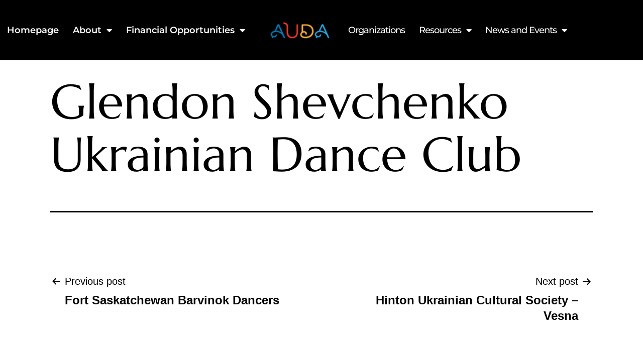

--- FILE ---
content_type: text/html; charset=UTF-8
request_url: https://www.abuda.ca/dance-groups/glendon-shevchenko-ukrainian-dance-club/
body_size: 17987
content:
<!DOCTYPE html>
<html lang="en-US">
<head>
	<meta charset="UTF-8">
	<meta name="viewport" content="width=device-width, initial-scale=1.0, viewport-fit=cover" />		<title>Glendon Shevchenko Ukrainian Dance Club &#8211; Alberta Ukrainian Dance Association</title>
<meta name='robots' content='max-image-preview:large' />
<link rel="alternate" type="application/rss+xml" title="Alberta Ukrainian Dance Association &raquo; Feed" href="https://www.abuda.ca/feed/" />
<link rel="alternate" type="application/rss+xml" title="Alberta Ukrainian Dance Association &raquo; Comments Feed" href="https://www.abuda.ca/comments/feed/" />
<link rel="alternate" title="oEmbed (JSON)" type="application/json+oembed" href="https://www.abuda.ca/wp-json/oembed/1.0/embed?url=https%3A%2F%2Fwww.abuda.ca%2Fdance-groups%2Fglendon-shevchenko-ukrainian-dance-club%2F" />
<link rel="alternate" title="oEmbed (XML)" type="text/xml+oembed" href="https://www.abuda.ca/wp-json/oembed/1.0/embed?url=https%3A%2F%2Fwww.abuda.ca%2Fdance-groups%2Fglendon-shevchenko-ukrainian-dance-club%2F&#038;format=xml" />
<style id='wp-img-auto-sizes-contain-inline-css'>
img:is([sizes=auto i],[sizes^="auto," i]){contain-intrinsic-size:3000px 1500px}
/*# sourceURL=wp-img-auto-sizes-contain-inline-css */
</style>
<style id='wp-emoji-styles-inline-css'>

	img.wp-smiley, img.emoji {
		display: inline !important;
		border: none !important;
		box-shadow: none !important;
		height: 1em !important;
		width: 1em !important;
		margin: 0 0.07em !important;
		vertical-align: -0.1em !important;
		background: none !important;
		padding: 0 !important;
	}
/*# sourceURL=wp-emoji-styles-inline-css */
</style>
<link rel='stylesheet' id='wp-block-library-css' href='https://www.abuda.ca/wp-includes/css/dist/block-library/style.min.css?ver=204c2c91a18dbd0b40ebe900c6916ccb' media='all' />
<style id='wp-block-library-theme-inline-css'>
.wp-block-audio :where(figcaption){color:#555;font-size:13px;text-align:center}.is-dark-theme .wp-block-audio :where(figcaption){color:#ffffffa6}.wp-block-audio{margin:0 0 1em}.wp-block-code{border:1px solid #ccc;border-radius:4px;font-family:Menlo,Consolas,monaco,monospace;padding:.8em 1em}.wp-block-embed :where(figcaption){color:#555;font-size:13px;text-align:center}.is-dark-theme .wp-block-embed :where(figcaption){color:#ffffffa6}.wp-block-embed{margin:0 0 1em}.blocks-gallery-caption{color:#555;font-size:13px;text-align:center}.is-dark-theme .blocks-gallery-caption{color:#ffffffa6}:root :where(.wp-block-image figcaption){color:#555;font-size:13px;text-align:center}.is-dark-theme :root :where(.wp-block-image figcaption){color:#ffffffa6}.wp-block-image{margin:0 0 1em}.wp-block-pullquote{border-bottom:4px solid;border-top:4px solid;color:currentColor;margin-bottom:1.75em}.wp-block-pullquote :where(cite),.wp-block-pullquote :where(footer),.wp-block-pullquote__citation{color:currentColor;font-size:.8125em;font-style:normal;text-transform:uppercase}.wp-block-quote{border-left:.25em solid;margin:0 0 1.75em;padding-left:1em}.wp-block-quote cite,.wp-block-quote footer{color:currentColor;font-size:.8125em;font-style:normal;position:relative}.wp-block-quote:where(.has-text-align-right){border-left:none;border-right:.25em solid;padding-left:0;padding-right:1em}.wp-block-quote:where(.has-text-align-center){border:none;padding-left:0}.wp-block-quote.is-large,.wp-block-quote.is-style-large,.wp-block-quote:where(.is-style-plain){border:none}.wp-block-search .wp-block-search__label{font-weight:700}.wp-block-search__button{border:1px solid #ccc;padding:.375em .625em}:where(.wp-block-group.has-background){padding:1.25em 2.375em}.wp-block-separator.has-css-opacity{opacity:.4}.wp-block-separator{border:none;border-bottom:2px solid;margin-left:auto;margin-right:auto}.wp-block-separator.has-alpha-channel-opacity{opacity:1}.wp-block-separator:not(.is-style-wide):not(.is-style-dots){width:100px}.wp-block-separator.has-background:not(.is-style-dots){border-bottom:none;height:1px}.wp-block-separator.has-background:not(.is-style-wide):not(.is-style-dots){height:2px}.wp-block-table{margin:0 0 1em}.wp-block-table td,.wp-block-table th{word-break:normal}.wp-block-table :where(figcaption){color:#555;font-size:13px;text-align:center}.is-dark-theme .wp-block-table :where(figcaption){color:#ffffffa6}.wp-block-video :where(figcaption){color:#555;font-size:13px;text-align:center}.is-dark-theme .wp-block-video :where(figcaption){color:#ffffffa6}.wp-block-video{margin:0 0 1em}:root :where(.wp-block-template-part.has-background){margin-bottom:0;margin-top:0;padding:1.25em 2.375em}
/*# sourceURL=/wp-includes/css/dist/block-library/theme.min.css */
</style>
<style id='classic-theme-styles-inline-css'>
/*! This file is auto-generated */
.wp-block-button__link{color:#fff;background-color:#32373c;border-radius:9999px;box-shadow:none;text-decoration:none;padding:calc(.667em + 2px) calc(1.333em + 2px);font-size:1.125em}.wp-block-file__button{background:#32373c;color:#fff;text-decoration:none}
/*# sourceURL=/wp-includes/css/classic-themes.min.css */
</style>
<style id='filebird-block-filebird-gallery-style-inline-css'>
ul.filebird-block-filebird-gallery{margin:auto!important;padding:0!important;width:100%}ul.filebird-block-filebird-gallery.layout-grid{display:grid;grid-gap:20px;align-items:stretch;grid-template-columns:repeat(var(--columns),1fr);justify-items:stretch}ul.filebird-block-filebird-gallery.layout-grid li img{border:1px solid #ccc;box-shadow:2px 2px 6px 0 rgba(0,0,0,.3);height:100%;max-width:100%;-o-object-fit:cover;object-fit:cover;width:100%}ul.filebird-block-filebird-gallery.layout-masonry{-moz-column-count:var(--columns);-moz-column-gap:var(--space);column-gap:var(--space);-moz-column-width:var(--min-width);columns:var(--min-width) var(--columns);display:block;overflow:auto}ul.filebird-block-filebird-gallery.layout-masonry li{margin-bottom:var(--space)}ul.filebird-block-filebird-gallery li{list-style:none}ul.filebird-block-filebird-gallery li figure{height:100%;margin:0;padding:0;position:relative;width:100%}ul.filebird-block-filebird-gallery li figure figcaption{background:linear-gradient(0deg,rgba(0,0,0,.7),rgba(0,0,0,.3) 70%,transparent);bottom:0;box-sizing:border-box;color:#fff;font-size:.8em;margin:0;max-height:100%;overflow:auto;padding:3em .77em .7em;position:absolute;text-align:center;width:100%;z-index:2}ul.filebird-block-filebird-gallery li figure figcaption a{color:inherit}

/*# sourceURL=https://www.abuda.ca/wp-content/plugins/filebird/blocks/filebird-gallery/build/style-index.css */
</style>
<link rel='stylesheet' id='twenty-twenty-one-custom-color-overrides-css' href='https://www.abuda.ca/wp-content/themes/twentytwentyone/assets/css/custom-color-overrides.css?ver=1.0.0' media='all' />
<style id='twenty-twenty-one-custom-color-overrides-inline-css'>
:root .editor-styles-wrapper{--global--color-background: #ffffff;--global--color-primary: #000;--global--color-secondary: #000;--button--color-background: #000;--button--color-text-hover: #000;}
/*# sourceURL=twenty-twenty-one-custom-color-overrides-inline-css */
</style>
<link rel='stylesheet' id='mediaelement-css' href='https://www.abuda.ca/wp-includes/js/mediaelement/mediaelementplayer-legacy.min.css?ver=4.2.17' media='all' />
<link rel='stylesheet' id='wp-mediaelement-css' href='https://www.abuda.ca/wp-includes/js/mediaelement/wp-mediaelement.min.css?ver=204c2c91a18dbd0b40ebe900c6916ccb' media='all' />
<link rel='stylesheet' id='view_editor_gutenberg_frontend_assets-css' href='https://www.abuda.ca/wp-content/plugins/wp-views/public/css/views-frontend.css?ver=3.6.17' media='all' />
<style id='view_editor_gutenberg_frontend_assets-inline-css'>
.wpv-sort-list-dropdown.wpv-sort-list-dropdown-style-default > span.wpv-sort-list,.wpv-sort-list-dropdown.wpv-sort-list-dropdown-style-default .wpv-sort-list-item {border-color: #cdcdcd;}.wpv-sort-list-dropdown.wpv-sort-list-dropdown-style-default .wpv-sort-list-item a {color: #444;background-color: #fff;}.wpv-sort-list-dropdown.wpv-sort-list-dropdown-style-default a:hover,.wpv-sort-list-dropdown.wpv-sort-list-dropdown-style-default a:focus {color: #000;background-color: #eee;}.wpv-sort-list-dropdown.wpv-sort-list-dropdown-style-default .wpv-sort-list-item.wpv-sort-list-current a {color: #000;background-color: #eee;}
.wpv-sort-list-dropdown.wpv-sort-list-dropdown-style-default > span.wpv-sort-list,.wpv-sort-list-dropdown.wpv-sort-list-dropdown-style-default .wpv-sort-list-item {border-color: #cdcdcd;}.wpv-sort-list-dropdown.wpv-sort-list-dropdown-style-default .wpv-sort-list-item a {color: #444;background-color: #fff;}.wpv-sort-list-dropdown.wpv-sort-list-dropdown-style-default a:hover,.wpv-sort-list-dropdown.wpv-sort-list-dropdown-style-default a:focus {color: #000;background-color: #eee;}.wpv-sort-list-dropdown.wpv-sort-list-dropdown-style-default .wpv-sort-list-item.wpv-sort-list-current a {color: #000;background-color: #eee;}.wpv-sort-list-dropdown.wpv-sort-list-dropdown-style-grey > span.wpv-sort-list,.wpv-sort-list-dropdown.wpv-sort-list-dropdown-style-grey .wpv-sort-list-item {border-color: #cdcdcd;}.wpv-sort-list-dropdown.wpv-sort-list-dropdown-style-grey .wpv-sort-list-item a {color: #444;background-color: #eeeeee;}.wpv-sort-list-dropdown.wpv-sort-list-dropdown-style-grey a:hover,.wpv-sort-list-dropdown.wpv-sort-list-dropdown-style-grey a:focus {color: #000;background-color: #e5e5e5;}.wpv-sort-list-dropdown.wpv-sort-list-dropdown-style-grey .wpv-sort-list-item.wpv-sort-list-current a {color: #000;background-color: #e5e5e5;}
.wpv-sort-list-dropdown.wpv-sort-list-dropdown-style-default > span.wpv-sort-list,.wpv-sort-list-dropdown.wpv-sort-list-dropdown-style-default .wpv-sort-list-item {border-color: #cdcdcd;}.wpv-sort-list-dropdown.wpv-sort-list-dropdown-style-default .wpv-sort-list-item a {color: #444;background-color: #fff;}.wpv-sort-list-dropdown.wpv-sort-list-dropdown-style-default a:hover,.wpv-sort-list-dropdown.wpv-sort-list-dropdown-style-default a:focus {color: #000;background-color: #eee;}.wpv-sort-list-dropdown.wpv-sort-list-dropdown-style-default .wpv-sort-list-item.wpv-sort-list-current a {color: #000;background-color: #eee;}.wpv-sort-list-dropdown.wpv-sort-list-dropdown-style-grey > span.wpv-sort-list,.wpv-sort-list-dropdown.wpv-sort-list-dropdown-style-grey .wpv-sort-list-item {border-color: #cdcdcd;}.wpv-sort-list-dropdown.wpv-sort-list-dropdown-style-grey .wpv-sort-list-item a {color: #444;background-color: #eeeeee;}.wpv-sort-list-dropdown.wpv-sort-list-dropdown-style-grey a:hover,.wpv-sort-list-dropdown.wpv-sort-list-dropdown-style-grey a:focus {color: #000;background-color: #e5e5e5;}.wpv-sort-list-dropdown.wpv-sort-list-dropdown-style-grey .wpv-sort-list-item.wpv-sort-list-current a {color: #000;background-color: #e5e5e5;}.wpv-sort-list-dropdown.wpv-sort-list-dropdown-style-blue > span.wpv-sort-list,.wpv-sort-list-dropdown.wpv-sort-list-dropdown-style-blue .wpv-sort-list-item {border-color: #0099cc;}.wpv-sort-list-dropdown.wpv-sort-list-dropdown-style-blue .wpv-sort-list-item a {color: #444;background-color: #cbddeb;}.wpv-sort-list-dropdown.wpv-sort-list-dropdown-style-blue a:hover,.wpv-sort-list-dropdown.wpv-sort-list-dropdown-style-blue a:focus {color: #000;background-color: #95bedd;}.wpv-sort-list-dropdown.wpv-sort-list-dropdown-style-blue .wpv-sort-list-item.wpv-sort-list-current a {color: #000;background-color: #95bedd;}
/*# sourceURL=view_editor_gutenberg_frontend_assets-inline-css */
</style>
<style id='global-styles-inline-css'>
:root{--wp--preset--aspect-ratio--square: 1;--wp--preset--aspect-ratio--4-3: 4/3;--wp--preset--aspect-ratio--3-4: 3/4;--wp--preset--aspect-ratio--3-2: 3/2;--wp--preset--aspect-ratio--2-3: 2/3;--wp--preset--aspect-ratio--16-9: 16/9;--wp--preset--aspect-ratio--9-16: 9/16;--wp--preset--color--black: #000000;--wp--preset--color--cyan-bluish-gray: #abb8c3;--wp--preset--color--white: #FFFFFF;--wp--preset--color--pale-pink: #f78da7;--wp--preset--color--vivid-red: #cf2e2e;--wp--preset--color--luminous-vivid-orange: #ff6900;--wp--preset--color--luminous-vivid-amber: #fcb900;--wp--preset--color--light-green-cyan: #7bdcb5;--wp--preset--color--vivid-green-cyan: #00d084;--wp--preset--color--pale-cyan-blue: #8ed1fc;--wp--preset--color--vivid-cyan-blue: #0693e3;--wp--preset--color--vivid-purple: #9b51e0;--wp--preset--color--dark-gray: #28303D;--wp--preset--color--gray: #39414D;--wp--preset--color--green: #D1E4DD;--wp--preset--color--blue: #D1DFE4;--wp--preset--color--purple: #D1D1E4;--wp--preset--color--red: #E4D1D1;--wp--preset--color--orange: #E4DAD1;--wp--preset--color--yellow: #EEEADD;--wp--preset--gradient--vivid-cyan-blue-to-vivid-purple: linear-gradient(135deg,rgb(6,147,227) 0%,rgb(155,81,224) 100%);--wp--preset--gradient--light-green-cyan-to-vivid-green-cyan: linear-gradient(135deg,rgb(122,220,180) 0%,rgb(0,208,130) 100%);--wp--preset--gradient--luminous-vivid-amber-to-luminous-vivid-orange: linear-gradient(135deg,rgb(252,185,0) 0%,rgb(255,105,0) 100%);--wp--preset--gradient--luminous-vivid-orange-to-vivid-red: linear-gradient(135deg,rgb(255,105,0) 0%,rgb(207,46,46) 100%);--wp--preset--gradient--very-light-gray-to-cyan-bluish-gray: linear-gradient(135deg,rgb(238,238,238) 0%,rgb(169,184,195) 100%);--wp--preset--gradient--cool-to-warm-spectrum: linear-gradient(135deg,rgb(74,234,220) 0%,rgb(151,120,209) 20%,rgb(207,42,186) 40%,rgb(238,44,130) 60%,rgb(251,105,98) 80%,rgb(254,248,76) 100%);--wp--preset--gradient--blush-light-purple: linear-gradient(135deg,rgb(255,206,236) 0%,rgb(152,150,240) 100%);--wp--preset--gradient--blush-bordeaux: linear-gradient(135deg,rgb(254,205,165) 0%,rgb(254,45,45) 50%,rgb(107,0,62) 100%);--wp--preset--gradient--luminous-dusk: linear-gradient(135deg,rgb(255,203,112) 0%,rgb(199,81,192) 50%,rgb(65,88,208) 100%);--wp--preset--gradient--pale-ocean: linear-gradient(135deg,rgb(255,245,203) 0%,rgb(182,227,212) 50%,rgb(51,167,181) 100%);--wp--preset--gradient--electric-grass: linear-gradient(135deg,rgb(202,248,128) 0%,rgb(113,206,126) 100%);--wp--preset--gradient--midnight: linear-gradient(135deg,rgb(2,3,129) 0%,rgb(40,116,252) 100%);--wp--preset--gradient--purple-to-yellow: linear-gradient(160deg, #D1D1E4 0%, #EEEADD 100%);--wp--preset--gradient--yellow-to-purple: linear-gradient(160deg, #EEEADD 0%, #D1D1E4 100%);--wp--preset--gradient--green-to-yellow: linear-gradient(160deg, #D1E4DD 0%, #EEEADD 100%);--wp--preset--gradient--yellow-to-green: linear-gradient(160deg, #EEEADD 0%, #D1E4DD 100%);--wp--preset--gradient--red-to-yellow: linear-gradient(160deg, #E4D1D1 0%, #EEEADD 100%);--wp--preset--gradient--yellow-to-red: linear-gradient(160deg, #EEEADD 0%, #E4D1D1 100%);--wp--preset--gradient--purple-to-red: linear-gradient(160deg, #D1D1E4 0%, #E4D1D1 100%);--wp--preset--gradient--red-to-purple: linear-gradient(160deg, #E4D1D1 0%, #D1D1E4 100%);--wp--preset--font-size--small: 18px;--wp--preset--font-size--medium: 20px;--wp--preset--font-size--large: 24px;--wp--preset--font-size--x-large: 42px;--wp--preset--font-size--extra-small: 16px;--wp--preset--font-size--normal: 20px;--wp--preset--font-size--extra-large: 40px;--wp--preset--font-size--huge: 96px;--wp--preset--font-size--gigantic: 144px;--wp--preset--spacing--20: 0.44rem;--wp--preset--spacing--30: 0.67rem;--wp--preset--spacing--40: 1rem;--wp--preset--spacing--50: 1.5rem;--wp--preset--spacing--60: 2.25rem;--wp--preset--spacing--70: 3.38rem;--wp--preset--spacing--80: 5.06rem;--wp--preset--shadow--natural: 6px 6px 9px rgba(0, 0, 0, 0.2);--wp--preset--shadow--deep: 12px 12px 50px rgba(0, 0, 0, 0.4);--wp--preset--shadow--sharp: 6px 6px 0px rgba(0, 0, 0, 0.2);--wp--preset--shadow--outlined: 6px 6px 0px -3px rgb(255, 255, 255), 6px 6px rgb(0, 0, 0);--wp--preset--shadow--crisp: 6px 6px 0px rgb(0, 0, 0);}:where(.is-layout-flex){gap: 0.5em;}:where(.is-layout-grid){gap: 0.5em;}body .is-layout-flex{display: flex;}.is-layout-flex{flex-wrap: wrap;align-items: center;}.is-layout-flex > :is(*, div){margin: 0;}body .is-layout-grid{display: grid;}.is-layout-grid > :is(*, div){margin: 0;}:where(.wp-block-columns.is-layout-flex){gap: 2em;}:where(.wp-block-columns.is-layout-grid){gap: 2em;}:where(.wp-block-post-template.is-layout-flex){gap: 1.25em;}:where(.wp-block-post-template.is-layout-grid){gap: 1.25em;}.has-black-color{color: var(--wp--preset--color--black) !important;}.has-cyan-bluish-gray-color{color: var(--wp--preset--color--cyan-bluish-gray) !important;}.has-white-color{color: var(--wp--preset--color--white) !important;}.has-pale-pink-color{color: var(--wp--preset--color--pale-pink) !important;}.has-vivid-red-color{color: var(--wp--preset--color--vivid-red) !important;}.has-luminous-vivid-orange-color{color: var(--wp--preset--color--luminous-vivid-orange) !important;}.has-luminous-vivid-amber-color{color: var(--wp--preset--color--luminous-vivid-amber) !important;}.has-light-green-cyan-color{color: var(--wp--preset--color--light-green-cyan) !important;}.has-vivid-green-cyan-color{color: var(--wp--preset--color--vivid-green-cyan) !important;}.has-pale-cyan-blue-color{color: var(--wp--preset--color--pale-cyan-blue) !important;}.has-vivid-cyan-blue-color{color: var(--wp--preset--color--vivid-cyan-blue) !important;}.has-vivid-purple-color{color: var(--wp--preset--color--vivid-purple) !important;}.has-black-background-color{background-color: var(--wp--preset--color--black) !important;}.has-cyan-bluish-gray-background-color{background-color: var(--wp--preset--color--cyan-bluish-gray) !important;}.has-white-background-color{background-color: var(--wp--preset--color--white) !important;}.has-pale-pink-background-color{background-color: var(--wp--preset--color--pale-pink) !important;}.has-vivid-red-background-color{background-color: var(--wp--preset--color--vivid-red) !important;}.has-luminous-vivid-orange-background-color{background-color: var(--wp--preset--color--luminous-vivid-orange) !important;}.has-luminous-vivid-amber-background-color{background-color: var(--wp--preset--color--luminous-vivid-amber) !important;}.has-light-green-cyan-background-color{background-color: var(--wp--preset--color--light-green-cyan) !important;}.has-vivid-green-cyan-background-color{background-color: var(--wp--preset--color--vivid-green-cyan) !important;}.has-pale-cyan-blue-background-color{background-color: var(--wp--preset--color--pale-cyan-blue) !important;}.has-vivid-cyan-blue-background-color{background-color: var(--wp--preset--color--vivid-cyan-blue) !important;}.has-vivid-purple-background-color{background-color: var(--wp--preset--color--vivid-purple) !important;}.has-black-border-color{border-color: var(--wp--preset--color--black) !important;}.has-cyan-bluish-gray-border-color{border-color: var(--wp--preset--color--cyan-bluish-gray) !important;}.has-white-border-color{border-color: var(--wp--preset--color--white) !important;}.has-pale-pink-border-color{border-color: var(--wp--preset--color--pale-pink) !important;}.has-vivid-red-border-color{border-color: var(--wp--preset--color--vivid-red) !important;}.has-luminous-vivid-orange-border-color{border-color: var(--wp--preset--color--luminous-vivid-orange) !important;}.has-luminous-vivid-amber-border-color{border-color: var(--wp--preset--color--luminous-vivid-amber) !important;}.has-light-green-cyan-border-color{border-color: var(--wp--preset--color--light-green-cyan) !important;}.has-vivid-green-cyan-border-color{border-color: var(--wp--preset--color--vivid-green-cyan) !important;}.has-pale-cyan-blue-border-color{border-color: var(--wp--preset--color--pale-cyan-blue) !important;}.has-vivid-cyan-blue-border-color{border-color: var(--wp--preset--color--vivid-cyan-blue) !important;}.has-vivid-purple-border-color{border-color: var(--wp--preset--color--vivid-purple) !important;}.has-vivid-cyan-blue-to-vivid-purple-gradient-background{background: var(--wp--preset--gradient--vivid-cyan-blue-to-vivid-purple) !important;}.has-light-green-cyan-to-vivid-green-cyan-gradient-background{background: var(--wp--preset--gradient--light-green-cyan-to-vivid-green-cyan) !important;}.has-luminous-vivid-amber-to-luminous-vivid-orange-gradient-background{background: var(--wp--preset--gradient--luminous-vivid-amber-to-luminous-vivid-orange) !important;}.has-luminous-vivid-orange-to-vivid-red-gradient-background{background: var(--wp--preset--gradient--luminous-vivid-orange-to-vivid-red) !important;}.has-very-light-gray-to-cyan-bluish-gray-gradient-background{background: var(--wp--preset--gradient--very-light-gray-to-cyan-bluish-gray) !important;}.has-cool-to-warm-spectrum-gradient-background{background: var(--wp--preset--gradient--cool-to-warm-spectrum) !important;}.has-blush-light-purple-gradient-background{background: var(--wp--preset--gradient--blush-light-purple) !important;}.has-blush-bordeaux-gradient-background{background: var(--wp--preset--gradient--blush-bordeaux) !important;}.has-luminous-dusk-gradient-background{background: var(--wp--preset--gradient--luminous-dusk) !important;}.has-pale-ocean-gradient-background{background: var(--wp--preset--gradient--pale-ocean) !important;}.has-electric-grass-gradient-background{background: var(--wp--preset--gradient--electric-grass) !important;}.has-midnight-gradient-background{background: var(--wp--preset--gradient--midnight) !important;}.has-small-font-size{font-size: var(--wp--preset--font-size--small) !important;}.has-medium-font-size{font-size: var(--wp--preset--font-size--medium) !important;}.has-large-font-size{font-size: var(--wp--preset--font-size--large) !important;}.has-x-large-font-size{font-size: var(--wp--preset--font-size--x-large) !important;}
:where(.wp-block-post-template.is-layout-flex){gap: 1.25em;}:where(.wp-block-post-template.is-layout-grid){gap: 1.25em;}
:where(.wp-block-term-template.is-layout-flex){gap: 1.25em;}:where(.wp-block-term-template.is-layout-grid){gap: 1.25em;}
:where(.wp-block-columns.is-layout-flex){gap: 2em;}:where(.wp-block-columns.is-layout-grid){gap: 2em;}
:root :where(.wp-block-pullquote){font-size: 1.5em;line-height: 1.6;}
/*# sourceURL=global-styles-inline-css */
</style>
<link rel='stylesheet' id='twwentytwenty-style-css' href='https://www.abuda.ca/wp-content/themes/twentytwentyone/style.css?ver=2.7' media='all' />
<link rel='stylesheet' id='child-style-css' href='https://www.abuda.ca/wp-content/themes/Child-Theme-Ubm/style.css?ver=1.0.0' media='all' />
<link rel='stylesheet' id='twenty-twenty-one-style-css' href='https://www.abuda.ca/wp-content/themes/twentytwentyone/style.css?ver=1.0.0' media='all' />
<style id='twenty-twenty-one-style-inline-css'>
:root{--global--color-background: #ffffff;--global--color-primary: #000;--global--color-secondary: #000;--button--color-background: #000;--button--color-text-hover: #000;}
/*# sourceURL=twenty-twenty-one-style-inline-css */
</style>
<link rel='stylesheet' id='twenty-twenty-one-print-style-css' href='https://www.abuda.ca/wp-content/themes/twentytwentyone/assets/css/print.css?ver=1.0.0' media='print' />
<link rel='stylesheet' id='elementor-frontend-css' href='https://www.abuda.ca/wp-content/plugins/elementor/assets/css/frontend.min.css?ver=3.34.3' media='all' />
<style id='elementor-frontend-inline-css'>
.elementor-kit-11{--e-global-color-primary:#6EC1E4;--e-global-color-secondary:#54595F;--e-global-color-text:#7A7A7A;--e-global-color-accent:#61CE70;--e-global-typography-primary-font-family:"Marcellus";--e-global-typography-primary-font-weight:600;--e-global-typography-secondary-font-family:"Roboto Slab";--e-global-typography-secondary-font-weight:400;--e-global-typography-text-font-family:"Marcellus";--e-global-typography-text-font-weight:400;--e-global-typography-accent-font-family:"Marcellus";--e-global-typography-accent-font-weight:500;line-height:1.5em;}.elementor-kit-11 e-page-transition{background-color:#FFBC7D;}.elementor-kit-11 a:hover{color:#FFA626;}.elementor-kit-11 h1{font-family:"Marcellus", Sans-serif;font-size:50px;}.elementor-kit-11 h4{font-family:"Marcellus", Sans-serif;font-size:26px;font-weight:500;line-height:1.3em;}.elementor-section.elementor-section-boxed > .elementor-container{max-width:1200px;}.e-con{--container-max-width:1200px;}.elementor-widget:not(:last-child){margin-block-end:20px;}.elementor-element{--widgets-spacing:20px 20px;--widgets-spacing-row:20px;--widgets-spacing-column:20px;}{}h1.entry-title{display:var(--page-title-display);}@media(max-width:1024px){.elementor-kit-11 h1{font-size:45px;}.elementor-kit-11 h4{font-size:25px;}.elementor-section.elementor-section-boxed > .elementor-container{max-width:1024px;}.e-con{--container-max-width:1024px;}}@media(max-width:767px){.elementor-kit-11 h1{font-size:33px;}.elementor-kit-11 h4{font-size:21px;}.elementor-section.elementor-section-boxed > .elementor-container{max-width:767px;}.e-con{--container-max-width:767px;}}
.elementor-20 .elementor-element.elementor-element-3474cdf > .elementor-container > .elementor-column > .elementor-widget-wrap{align-content:center;align-items:center;}.elementor-20 .elementor-element.elementor-element-3474cdf:not(.elementor-motion-effects-element-type-background), .elementor-20 .elementor-element.elementor-element-3474cdf > .elementor-motion-effects-container > .elementor-motion-effects-layer{background-color:#000000;}.elementor-20 .elementor-element.elementor-element-3474cdf > .elementor-container{min-height:80px;}.elementor-20 .elementor-element.elementor-element-3474cdf{transition:background 0.3s, border 0.3s, border-radius 0.3s, box-shadow 0.3s;z-index:9999;}.elementor-20 .elementor-element.elementor-element-3474cdf > .elementor-background-overlay{transition:background 0.3s, border-radius 0.3s, opacity 0.3s;}.elementor-widget-nav-menu .elementor-nav-menu .elementor-item{font-family:var( --e-global-typography-primary-font-family ), Sans-serif;font-weight:var( --e-global-typography-primary-font-weight );}.elementor-widget-nav-menu .elementor-nav-menu--main .elementor-item{color:var( --e-global-color-text );fill:var( --e-global-color-text );}.elementor-widget-nav-menu .elementor-nav-menu--main .elementor-item:hover,
					.elementor-widget-nav-menu .elementor-nav-menu--main .elementor-item.elementor-item-active,
					.elementor-widget-nav-menu .elementor-nav-menu--main .elementor-item.highlighted,
					.elementor-widget-nav-menu .elementor-nav-menu--main .elementor-item:focus{color:var( --e-global-color-accent );fill:var( --e-global-color-accent );}.elementor-widget-nav-menu .elementor-nav-menu--main:not(.e--pointer-framed) .elementor-item:before,
					.elementor-widget-nav-menu .elementor-nav-menu--main:not(.e--pointer-framed) .elementor-item:after{background-color:var( --e-global-color-accent );}.elementor-widget-nav-menu .e--pointer-framed .elementor-item:before,
					.elementor-widget-nav-menu .e--pointer-framed .elementor-item:after{border-color:var( --e-global-color-accent );}.elementor-widget-nav-menu{--e-nav-menu-divider-color:var( --e-global-color-text );}.elementor-widget-nav-menu .elementor-nav-menu--dropdown .elementor-item, .elementor-widget-nav-menu .elementor-nav-menu--dropdown  .elementor-sub-item{font-family:var( --e-global-typography-accent-font-family ), Sans-serif;font-weight:var( --e-global-typography-accent-font-weight );}.elementor-20 .elementor-element.elementor-element-08ab1e7 .elementor-menu-toggle{margin:0 auto;}.elementor-20 .elementor-element.elementor-element-08ab1e7 .elementor-nav-menu .elementor-item{font-family:"Montserrat", Sans-serif;font-size:18px;font-weight:600;}.elementor-20 .elementor-element.elementor-element-08ab1e7 .elementor-nav-menu--main .elementor-item{color:#FFFFFF;fill:#FFFFFF;padding-left:14px;padding-right:14px;padding-top:40px;padding-bottom:40px;}.elementor-20 .elementor-element.elementor-element-08ab1e7 .elementor-nav-menu--main .elementor-item:hover,
					.elementor-20 .elementor-element.elementor-element-08ab1e7 .elementor-nav-menu--main .elementor-item.elementor-item-active,
					.elementor-20 .elementor-element.elementor-element-08ab1e7 .elementor-nav-menu--main .elementor-item.highlighted,
					.elementor-20 .elementor-element.elementor-element-08ab1e7 .elementor-nav-menu--main .elementor-item:focus{color:#FFB549;fill:#FFB549;}.elementor-20 .elementor-element.elementor-element-08ab1e7{--nav-menu-icon-size:25px;}.elementor-widget-theme-site-logo .widget-image-caption{color:var( --e-global-color-text );font-family:var( --e-global-typography-text-font-family ), Sans-serif;font-weight:var( --e-global-typography-text-font-weight );}.elementor-20 .elementor-element.elementor-element-d757dff{width:var( --container-widget-width, 105.734% );max-width:105.734%;--container-widget-width:105.734%;--container-widget-flex-grow:0;}.elementor-20 .elementor-element.elementor-element-d757dff img{width:120px;}.elementor-20 .elementor-element.elementor-element-94e8203 .elementor-menu-toggle{margin-left:auto;background-color:rgba(0,0,0,0);border-width:0px;border-radius:0px;}.elementor-20 .elementor-element.elementor-element-94e8203 .elementor-nav-menu .elementor-item{font-family:"Montserrat", Sans-serif;font-size:18px;font-weight:500;letter-spacing:-1px;}.elementor-20 .elementor-element.elementor-element-94e8203 .elementor-nav-menu--main .elementor-item{color:#FFFFFF;fill:#FFFFFF;padding-left:14px;padding-right:14px;padding-top:40px;padding-bottom:40px;}.elementor-20 .elementor-element.elementor-element-94e8203 .elementor-nav-menu--main .elementor-item:hover,
					.elementor-20 .elementor-element.elementor-element-94e8203 .elementor-nav-menu--main .elementor-item.elementor-item-active,
					.elementor-20 .elementor-element.elementor-element-94e8203 .elementor-nav-menu--main .elementor-item.highlighted,
					.elementor-20 .elementor-element.elementor-element-94e8203 .elementor-nav-menu--main .elementor-item:focus{color:#FFB549;fill:#FFB549;}.elementor-20 .elementor-element.elementor-element-94e8203 .elementor-nav-menu--dropdown a, .elementor-20 .elementor-element.elementor-element-94e8203 .elementor-menu-toggle{color:#000000;fill:#000000;}.elementor-20 .elementor-element.elementor-element-94e8203 .elementor-nav-menu--dropdown{background-color:#f2f2f2;}.elementor-20 .elementor-element.elementor-element-94e8203 .elementor-nav-menu--dropdown a:hover,
					.elementor-20 .elementor-element.elementor-element-94e8203 .elementor-nav-menu--dropdown a:focus,
					.elementor-20 .elementor-element.elementor-element-94e8203 .elementor-nav-menu--dropdown a.elementor-item-active,
					.elementor-20 .elementor-element.elementor-element-94e8203 .elementor-nav-menu--dropdown a.highlighted,
					.elementor-20 .elementor-element.elementor-element-94e8203 .elementor-menu-toggle:hover,
					.elementor-20 .elementor-element.elementor-element-94e8203 .elementor-menu-toggle:focus{color:#00ce1b;}.elementor-20 .elementor-element.elementor-element-94e8203 .elementor-nav-menu--dropdown a:hover,
					.elementor-20 .elementor-element.elementor-element-94e8203 .elementor-nav-menu--dropdown a:focus,
					.elementor-20 .elementor-element.elementor-element-94e8203 .elementor-nav-menu--dropdown a.elementor-item-active,
					.elementor-20 .elementor-element.elementor-element-94e8203 .elementor-nav-menu--dropdown a.highlighted{background-color:#ededed;}.elementor-20 .elementor-element.elementor-element-94e8203 .elementor-nav-menu--dropdown .elementor-item, .elementor-20 .elementor-element.elementor-element-94e8203 .elementor-nav-menu--dropdown  .elementor-sub-item{font-size:15px;}.elementor-20 .elementor-element.elementor-element-94e8203 div.elementor-menu-toggle{color:#000000;}.elementor-20 .elementor-element.elementor-element-94e8203 div.elementor-menu-toggle svg{fill:#000000;}.elementor-20 .elementor-element.elementor-element-94e8203 div.elementor-menu-toggle:hover, .elementor-20 .elementor-element.elementor-element-94e8203 div.elementor-menu-toggle:focus{color:#00ce1b;}.elementor-20 .elementor-element.elementor-element-94e8203 div.elementor-menu-toggle:hover svg, .elementor-20 .elementor-element.elementor-element-94e8203 div.elementor-menu-toggle:focus svg{fill:#00ce1b;}.elementor-20 .elementor-element.elementor-element-94e8203{--nav-menu-icon-size:25px;}.elementor-20 .elementor-element.elementor-element-9c89c69 > .elementor-container > .elementor-column > .elementor-widget-wrap{align-content:center;align-items:center;}.elementor-20 .elementor-element.elementor-element-9c89c69:not(.elementor-motion-effects-element-type-background), .elementor-20 .elementor-element.elementor-element-9c89c69 > .elementor-motion-effects-container > .elementor-motion-effects-layer{background-color:#FFFFFF00;}.elementor-20 .elementor-element.elementor-element-9c89c69 > .elementor-container{min-height:80px;}.elementor-20 .elementor-element.elementor-element-9c89c69{transition:background 0.3s, border 0.3s, border-radius 0.3s, box-shadow 0.3s;z-index:9999;}.elementor-20 .elementor-element.elementor-element-9c89c69 > .elementor-background-overlay{transition:background 0.3s, border-radius 0.3s, opacity 0.3s;}.elementor-20 .elementor-element.elementor-element-725b1c5 img{width:120px;}.elementor-20 .elementor-element.elementor-element-f038f20 .elementor-menu-toggle{margin-left:auto;background-color:rgba(0,0,0,0);border-width:0px;border-radius:0px;}.elementor-20 .elementor-element.elementor-element-f038f20 .elementor-nav-menu .elementor-item{font-family:"Montserrat", Sans-serif;font-size:15px;font-weight:500;}.elementor-20 .elementor-element.elementor-element-f038f20 .elementor-nav-menu--main .elementor-item:hover,
					.elementor-20 .elementor-element.elementor-element-f038f20 .elementor-nav-menu--main .elementor-item.elementor-item-active,
					.elementor-20 .elementor-element.elementor-element-f038f20 .elementor-nav-menu--main .elementor-item.highlighted,
					.elementor-20 .elementor-element.elementor-element-f038f20 .elementor-nav-menu--main .elementor-item:focus{color:#FFB549;fill:#FFB549;}.elementor-20 .elementor-element.elementor-element-f038f20 .elementor-nav-menu--main .elementor-item{padding-left:15px;padding-right:15px;padding-top:40px;padding-bottom:40px;}.elementor-20 .elementor-element.elementor-element-f038f20 .elementor-nav-menu--dropdown a, .elementor-20 .elementor-element.elementor-element-f038f20 .elementor-menu-toggle{color:#000000;fill:#000000;}.elementor-20 .elementor-element.elementor-element-f038f20 .elementor-nav-menu--dropdown{background-color:#f2f2f2;}.elementor-20 .elementor-element.elementor-element-f038f20 .elementor-nav-menu--dropdown a:hover,
					.elementor-20 .elementor-element.elementor-element-f038f20 .elementor-nav-menu--dropdown a:focus,
					.elementor-20 .elementor-element.elementor-element-f038f20 .elementor-nav-menu--dropdown a.elementor-item-active,
					.elementor-20 .elementor-element.elementor-element-f038f20 .elementor-nav-menu--dropdown a.highlighted,
					.elementor-20 .elementor-element.elementor-element-f038f20 .elementor-menu-toggle:hover,
					.elementor-20 .elementor-element.elementor-element-f038f20 .elementor-menu-toggle:focus{color:#FFA626;}.elementor-20 .elementor-element.elementor-element-f038f20 .elementor-nav-menu--dropdown a:hover,
					.elementor-20 .elementor-element.elementor-element-f038f20 .elementor-nav-menu--dropdown a:focus,
					.elementor-20 .elementor-element.elementor-element-f038f20 .elementor-nav-menu--dropdown a.elementor-item-active,
					.elementor-20 .elementor-element.elementor-element-f038f20 .elementor-nav-menu--dropdown a.highlighted{background-color:#ededed;}.elementor-20 .elementor-element.elementor-element-f038f20 .elementor-nav-menu--dropdown a.elementor-item-active{color:#FFA626;}.elementor-20 .elementor-element.elementor-element-f038f20 .elementor-nav-menu--dropdown .elementor-item, .elementor-20 .elementor-element.elementor-element-f038f20 .elementor-nav-menu--dropdown  .elementor-sub-item{font-size:15px;}.elementor-20 .elementor-element.elementor-element-f038f20 .elementor-nav-menu--dropdown li:not(:last-child){border-style:solid;border-color:#D7D7D7;border-bottom-width:1px;}.elementor-20 .elementor-element.elementor-element-f038f20 div.elementor-menu-toggle{color:#FFA626;}.elementor-20 .elementor-element.elementor-element-f038f20 div.elementor-menu-toggle svg{fill:#FFA626;}.elementor-20 .elementor-element.elementor-element-f038f20 div.elementor-menu-toggle:hover, .elementor-20 .elementor-element.elementor-element-f038f20 div.elementor-menu-toggle:focus{color:#FFB549;}.elementor-20 .elementor-element.elementor-element-f038f20 div.elementor-menu-toggle:hover svg, .elementor-20 .elementor-element.elementor-element-f038f20 div.elementor-menu-toggle:focus svg{fill:#FFB549;}.elementor-20 .elementor-element.elementor-element-f038f20{--nav-menu-icon-size:25px;}.elementor-theme-builder-content-area{height:400px;}.elementor-location-header:before, .elementor-location-footer:before{content:"";display:table;clear:both;}@media(min-width:768px){.elementor-20 .elementor-element.elementor-element-5f387d8{width:42.98%;}.elementor-20 .elementor-element.elementor-element-159704ce{width:13.586%;}.elementor-20 .elementor-element.elementor-element-22d6c676{width:43.071%;}.elementor-20 .elementor-element.elementor-element-c74075b{width:20.437%;}.elementor-20 .elementor-element.elementor-element-811f0e6{width:79.563%;}}@media(max-width:1024px){.elementor-20 .elementor-element.elementor-element-3474cdf{padding:30px 20px 30px 20px;}.elementor-20 .elementor-element.elementor-element-94e8203 .elementor-nav-menu--main > .elementor-nav-menu > li > .elementor-nav-menu--dropdown, .elementor-20 .elementor-element.elementor-element-94e8203 .elementor-nav-menu__container.elementor-nav-menu--dropdown{margin-top:45px !important;}.elementor-20 .elementor-element.elementor-element-9c89c69{padding:30px 20px 30px 20px;}.elementor-20 .elementor-element.elementor-element-f038f20 .elementor-nav-menu--main > .elementor-nav-menu > li > .elementor-nav-menu--dropdown, .elementor-20 .elementor-element.elementor-element-f038f20 .elementor-nav-menu__container.elementor-nav-menu--dropdown{margin-top:45px !important;}}@media(max-width:767px){.elementor-20 .elementor-element.elementor-element-3474cdf{padding:20px 20px 20px 20px;}.elementor-20 .elementor-element.elementor-element-5f387d8{width:35%;}.elementor-20 .elementor-element.elementor-element-159704ce{width:50%;}.elementor-20 .elementor-element.elementor-element-d757dff img{width:70px;}.elementor-20 .elementor-element.elementor-element-22d6c676{width:35%;}.elementor-20 .elementor-element.elementor-element-94e8203 .elementor-nav-menu--main > .elementor-nav-menu > li > .elementor-nav-menu--dropdown, .elementor-20 .elementor-element.elementor-element-94e8203 .elementor-nav-menu__container.elementor-nav-menu--dropdown{margin-top:35px !important;}.elementor-20 .elementor-element.elementor-element-9c89c69{padding:20px 20px 20px 20px;}.elementor-20 .elementor-element.elementor-element-c74075b{width:50%;}.elementor-20 .elementor-element.elementor-element-725b1c5 img{width:70px;}.elementor-20 .elementor-element.elementor-element-811f0e6{width:50%;}}
.elementor-70 .elementor-element.elementor-element-a680a47 > .elementor-container{max-width:650px;}.elementor-70 .elementor-element.elementor-element-a680a47{margin-top:0px;margin-bottom:0px;}.elementor-70 .elementor-element.elementor-element-0812ea5{margin-top:50px;margin-bottom:50px;}.elementor-widget-text-editor{font-family:var( --e-global-typography-text-font-family ), Sans-serif;font-weight:var( --e-global-typography-text-font-weight );color:var( --e-global-color-text );}.elementor-widget-text-editor.elementor-drop-cap-view-stacked .elementor-drop-cap{background-color:var( --e-global-color-primary );}.elementor-widget-text-editor.elementor-drop-cap-view-framed .elementor-drop-cap, .elementor-widget-text-editor.elementor-drop-cap-view-default .elementor-drop-cap{color:var( --e-global-color-primary );border-color:var( --e-global-color-primary );}.elementor-70 .elementor-element.elementor-element-c68daaf > .elementor-widget-container{padding:20px 0px 0px 0px;}.elementor-70 .elementor-element.elementor-element-c68daaf{font-family:"Marcellus", Sans-serif;font-size:30px;font-weight:500;color:#131313;}.elementor-70 .elementor-element.elementor-element-355eadde:not(.elementor-motion-effects-element-type-background), .elementor-70 .elementor-element.elementor-element-355eadde > .elementor-motion-effects-container > .elementor-motion-effects-layer{background-color:#000000;}.elementor-70 .elementor-element.elementor-element-355eadde{transition:background 0.3s, border 0.3s, border-radius 0.3s, box-shadow 0.3s;padding:50px 0px 20px 0px;}.elementor-70 .elementor-element.elementor-element-355eadde > .elementor-background-overlay{transition:background 0.3s, border-radius 0.3s, opacity 0.3s;}.elementor-widget-heading .elementor-heading-title{font-family:var( --e-global-typography-primary-font-family ), Sans-serif;font-weight:var( --e-global-typography-primary-font-weight );color:var( --e-global-color-primary );}.elementor-70 .elementor-element.elementor-element-1d0b1f37 .elementor-heading-title{font-family:"Montserrat", Sans-serif;font-size:18px;font-weight:500;color:#ffffff;}.elementor-widget-icon-list .elementor-icon-list-item:not(:last-child):after{border-color:var( --e-global-color-text );}.elementor-widget-icon-list .elementor-icon-list-icon i{color:var( --e-global-color-primary );}.elementor-widget-icon-list .elementor-icon-list-icon svg{fill:var( --e-global-color-primary );}.elementor-widget-icon-list .elementor-icon-list-item > .elementor-icon-list-text, .elementor-widget-icon-list .elementor-icon-list-item > a{font-family:var( --e-global-typography-text-font-family ), Sans-serif;font-weight:var( --e-global-typography-text-font-weight );}.elementor-widget-icon-list .elementor-icon-list-text{color:var( --e-global-color-secondary );}.elementor-70 .elementor-element.elementor-element-3e566e4b .elementor-icon-list-items:not(.elementor-inline-items) .elementor-icon-list-item:not(:last-child){padding-block-end:calc(5px/2);}.elementor-70 .elementor-element.elementor-element-3e566e4b .elementor-icon-list-items:not(.elementor-inline-items) .elementor-icon-list-item:not(:first-child){margin-block-start:calc(5px/2);}.elementor-70 .elementor-element.elementor-element-3e566e4b .elementor-icon-list-items.elementor-inline-items .elementor-icon-list-item{margin-inline:calc(5px/2);}.elementor-70 .elementor-element.elementor-element-3e566e4b .elementor-icon-list-items.elementor-inline-items{margin-inline:calc(-5px/2);}.elementor-70 .elementor-element.elementor-element-3e566e4b .elementor-icon-list-items.elementor-inline-items .elementor-icon-list-item:after{inset-inline-end:calc(-5px/2);}.elementor-70 .elementor-element.elementor-element-3e566e4b .elementor-icon-list-icon i{transition:color 0.3s;}.elementor-70 .elementor-element.elementor-element-3e566e4b .elementor-icon-list-icon svg{transition:fill 0.3s;}.elementor-70 .elementor-element.elementor-element-3e566e4b{--e-icon-list-icon-size:0px;--icon-vertical-offset:0px;}.elementor-70 .elementor-element.elementor-element-3e566e4b .elementor-icon-list-icon{padding-inline-end:0px;}.elementor-70 .elementor-element.elementor-element-3e566e4b .elementor-icon-list-item > .elementor-icon-list-text, .elementor-70 .elementor-element.elementor-element-3e566e4b .elementor-icon-list-item > a{font-family:"Montserrat", Sans-serif;font-size:12px;font-weight:400;}.elementor-70 .elementor-element.elementor-element-3e566e4b .elementor-icon-list-text{color:rgba(255,255,255,0.79);transition:color 0.3s;}.elementor-70 .elementor-element.elementor-element-7f3e1420 .elementor-heading-title{font-family:"Montserrat", Sans-serif;font-size:18px;font-weight:500;color:#ffffff;}.elementor-70 .elementor-element.elementor-element-2d42d079 .elementor-icon-list-items:not(.elementor-inline-items) .elementor-icon-list-item:not(:last-child){padding-block-end:calc(5px/2);}.elementor-70 .elementor-element.elementor-element-2d42d079 .elementor-icon-list-items:not(.elementor-inline-items) .elementor-icon-list-item:not(:first-child){margin-block-start:calc(5px/2);}.elementor-70 .elementor-element.elementor-element-2d42d079 .elementor-icon-list-items.elementor-inline-items .elementor-icon-list-item{margin-inline:calc(5px/2);}.elementor-70 .elementor-element.elementor-element-2d42d079 .elementor-icon-list-items.elementor-inline-items{margin-inline:calc(-5px/2);}.elementor-70 .elementor-element.elementor-element-2d42d079 .elementor-icon-list-items.elementor-inline-items .elementor-icon-list-item:after{inset-inline-end:calc(-5px/2);}.elementor-70 .elementor-element.elementor-element-2d42d079 .elementor-icon-list-icon i{transition:color 0.3s;}.elementor-70 .elementor-element.elementor-element-2d42d079 .elementor-icon-list-icon svg{transition:fill 0.3s;}.elementor-70 .elementor-element.elementor-element-2d42d079{--e-icon-list-icon-size:0px;--icon-vertical-offset:0px;}.elementor-70 .elementor-element.elementor-element-2d42d079 .elementor-icon-list-icon{padding-inline-end:0px;}.elementor-70 .elementor-element.elementor-element-2d42d079 .elementor-icon-list-item > .elementor-icon-list-text, .elementor-70 .elementor-element.elementor-element-2d42d079 .elementor-icon-list-item > a{font-family:"Montserrat", Sans-serif;font-size:12px;font-weight:400;}.elementor-70 .elementor-element.elementor-element-2d42d079 .elementor-icon-list-text{color:rgba(255,255,255,0.79);transition:color 0.3s;}.elementor-70 .elementor-element.elementor-element-665411a .elementor-heading-title{font-family:"Montserrat", Sans-serif;font-size:18px;font-weight:500;color:#ffffff;}.elementor-70 .elementor-element.elementor-element-2ecf1044 .elementor-icon-list-items:not(.elementor-inline-items) .elementor-icon-list-item:not(:last-child){padding-block-end:calc(5px/2);}.elementor-70 .elementor-element.elementor-element-2ecf1044 .elementor-icon-list-items:not(.elementor-inline-items) .elementor-icon-list-item:not(:first-child){margin-block-start:calc(5px/2);}.elementor-70 .elementor-element.elementor-element-2ecf1044 .elementor-icon-list-items.elementor-inline-items .elementor-icon-list-item{margin-inline:calc(5px/2);}.elementor-70 .elementor-element.elementor-element-2ecf1044 .elementor-icon-list-items.elementor-inline-items{margin-inline:calc(-5px/2);}.elementor-70 .elementor-element.elementor-element-2ecf1044 .elementor-icon-list-items.elementor-inline-items .elementor-icon-list-item:after{inset-inline-end:calc(-5px/2);}.elementor-70 .elementor-element.elementor-element-2ecf1044 .elementor-icon-list-icon i{transition:color 0.3s;}.elementor-70 .elementor-element.elementor-element-2ecf1044 .elementor-icon-list-icon svg{transition:fill 0.3s;}.elementor-70 .elementor-element.elementor-element-2ecf1044{--e-icon-list-icon-size:0px;--icon-vertical-offset:0px;}.elementor-70 .elementor-element.elementor-element-2ecf1044 .elementor-icon-list-icon{padding-inline-end:0px;}.elementor-70 .elementor-element.elementor-element-2ecf1044 .elementor-icon-list-item > .elementor-icon-list-text, .elementor-70 .elementor-element.elementor-element-2ecf1044 .elementor-icon-list-item > a{font-family:"Montserrat", Sans-serif;font-size:12px;font-weight:400;}.elementor-70 .elementor-element.elementor-element-2ecf1044 .elementor-icon-list-text{color:rgba(255,255,255,0.79);transition:color 0.3s;}.elementor-70 .elementor-element.elementor-element-4ba66c4{text-align:end;}.elementor-70 .elementor-element.elementor-element-4ba66c4 .elementor-heading-title{font-family:"Montserrat", Sans-serif;font-size:18px;font-weight:500;color:#ffffff;}.elementor-70 .elementor-element.elementor-element-72e3447{text-align:end;font-family:"Montserrat", Sans-serif;font-size:12px;font-weight:400;color:#FFFFFF;}.elementor-70 .elementor-element.elementor-element-d3af1d1{--grid-template-columns:repeat(0, auto);--icon-size:15px;--grid-column-gap:5px;--grid-row-gap:0px;}.elementor-70 .elementor-element.elementor-element-d3af1d1 .elementor-widget-container{text-align:right;}.elementor-70 .elementor-element.elementor-element-2227488a > .elementor-container > .elementor-column > .elementor-widget-wrap{align-content:center;align-items:center;}.elementor-70 .elementor-element.elementor-element-2227488a{border-style:solid;border-width:0px 0px 0px 0px;border-color:rgba(255,255,255,0.25);margin-top:30px;margin-bottom:0px;padding:10px 0px 0px 0px;}.elementor-bc-flex-widget .elementor-70 .elementor-element.elementor-element-450915a0.elementor-column .elementor-widget-wrap{align-items:center;}.elementor-70 .elementor-element.elementor-element-450915a0.elementor-column.elementor-element[data-element_type="column"] > .elementor-widget-wrap.elementor-element-populated{align-content:center;align-items:center;}.elementor-70 .elementor-element.elementor-element-36073ab0{text-align:center;}.elementor-70 .elementor-element.elementor-element-36073ab0 .elementor-heading-title{font-family:"Montserrat", Sans-serif;font-size:12px;font-weight:400;color:#FFFFFF;}.elementor-70 .elementor-element.elementor-element-439158b > .elementor-widget-container{margin:-10px 0px 0px 0px;}.elementor-70 .elementor-element.elementor-element-439158b{text-align:center;}.elementor-70 .elementor-element.elementor-element-439158b .elementor-heading-title{font-family:"Montserrat", Sans-serif;font-size:12px;font-weight:400;color:#FFFFFF;}.elementor-theme-builder-content-area{height:400px;}.elementor-location-header:before, .elementor-location-footer:before{content:"";display:table;clear:both;}@media(max-width:1024px){.elementor-70 .elementor-element.elementor-element-355eadde{padding:30px 10px 30px 10px;}.elementor-70 .elementor-element.elementor-element-3e566e4b .elementor-icon-list-item > .elementor-icon-list-text, .elementor-70 .elementor-element.elementor-element-3e566e4b .elementor-icon-list-item > a{font-size:13px;}.elementor-70 .elementor-element.elementor-element-2d42d079 .elementor-icon-list-item > .elementor-icon-list-text, .elementor-70 .elementor-element.elementor-element-2d42d079 .elementor-icon-list-item > a{font-size:13px;}.elementor-70 .elementor-element.elementor-element-2ecf1044 .elementor-icon-list-item > .elementor-icon-list-text, .elementor-70 .elementor-element.elementor-element-2ecf1044 .elementor-icon-list-item > a{font-size:13px;}.elementor-70 .elementor-element.elementor-element-d3af1d1 .elementor-widget-container{text-align:center;}.elementor-70 .elementor-element.elementor-element-36073ab0 .elementor-heading-title{font-size:14px;}.elementor-70 .elementor-element.elementor-element-439158b .elementor-heading-title{font-size:14px;}}@media(max-width:767px){.elementor-70 .elementor-element.elementor-element-2a6f5c1.elementor-column > .elementor-widget-wrap{justify-content:center;}.elementor-70 .elementor-element.elementor-element-7ce700b > .elementor-container{max-width:200px;}.elementor-70 .elementor-element.elementor-element-355eadde{padding:20px 20px 20px 20px;}.elementor-70 .elementor-element.elementor-element-4adc79e5 > .elementor-element-populated{padding:0px 0px 0px 0px;}.elementor-70 .elementor-element.elementor-element-10e685bb{width:100%;}.elementor-70 .elementor-element.elementor-element-297cb167{width:100%;}.elementor-70 .elementor-element.elementor-element-134f54c{width:100%;}.elementor-70 .elementor-element.elementor-element-134f54c > .elementor-element-populated{margin:20px 0px 0px 0px;--e-column-margin-right:0px;--e-column-margin-left:0px;}.elementor-70 .elementor-element.elementor-element-183ec9b3 > .elementor-element-populated{margin:20px 0px 20px 0px;--e-column-margin-right:0px;--e-column-margin-left:0px;}.elementor-70 .elementor-element.elementor-element-a61c5d7 > .elementor-element-populated{margin:20px 0px 20px 0px;--e-column-margin-right:0px;--e-column-margin-left:0px;}.elementor-70 .elementor-element.elementor-element-4ba66c4{text-align:start;}.elementor-70 .elementor-element.elementor-element-72e3447{text-align:start;}.elementor-70 .elementor-element.elementor-element-d3af1d1 .elementor-widget-container{text-align:left;}.elementor-70 .elementor-element.elementor-element-2227488a{margin-top:0px;margin-bottom:0px;}.elementor-70 .elementor-element.elementor-element-36073ab0{text-align:center;}.elementor-70 .elementor-element.elementor-element-36073ab0 .elementor-heading-title{line-height:18px;}.elementor-70 .elementor-element.elementor-element-439158b{text-align:center;}.elementor-70 .elementor-element.elementor-element-439158b .elementor-heading-title{line-height:18px;}}@media(min-width:768px){.elementor-70 .elementor-element.elementor-element-297cb167{width:20%;}.elementor-70 .elementor-element.elementor-element-134f54c{width:20%;}.elementor-70 .elementor-element.elementor-element-183ec9b3{width:20%;}.elementor-70 .elementor-element.elementor-element-a61c5d7{width:19.982%;}}@media(max-width:1024px) and (min-width:768px){.elementor-70 .elementor-element.elementor-element-450915a0{width:100%;}}
/*# sourceURL=elementor-frontend-inline-css */
</style>
<link rel='stylesheet' id='widget-nav-menu-css' href='https://www.abuda.ca/wp-content/plugins/elementor-pro/assets/css/widget-nav-menu.min.css?ver=3.29.2' media='all' />
<link rel='stylesheet' id='widget-image-css' href='https://www.abuda.ca/wp-content/plugins/elementor/assets/css/widget-image.min.css?ver=3.34.3' media='all' />
<link rel='stylesheet' id='widget-heading-css' href='https://www.abuda.ca/wp-content/plugins/elementor/assets/css/widget-heading.min.css?ver=3.34.3' media='all' />
<link rel='stylesheet' id='widget-icon-list-css' href='https://www.abuda.ca/wp-content/plugins/elementor/assets/css/widget-icon-list.min.css?ver=3.34.3' media='all' />
<link rel='stylesheet' id='widget-social-icons-css' href='https://www.abuda.ca/wp-content/plugins/elementor/assets/css/widget-social-icons.min.css?ver=3.34.3' media='all' />
<link rel='stylesheet' id='e-apple-webkit-css' href='https://www.abuda.ca/wp-content/plugins/elementor/assets/css/conditionals/apple-webkit.min.css?ver=3.34.3' media='all' />
<link rel='stylesheet' id='elementor-icons-css' href='https://www.abuda.ca/wp-content/plugins/elementor/assets/lib/eicons/css/elementor-icons.min.css?ver=5.46.0' media='all' />
<link rel='stylesheet' id='font-awesome-5-all-css' href='https://www.abuda.ca/wp-content/plugins/elementor/assets/lib/font-awesome/css/all.min.css?ver=3.34.3' media='all' />
<link rel='stylesheet' id='font-awesome-4-shim-css' href='https://www.abuda.ca/wp-content/plugins/elementor/assets/lib/font-awesome/css/v4-shims.min.css?ver=3.34.3' media='all' />
<link rel='stylesheet' id='dashicons-css' href='https://www.abuda.ca/wp-includes/css/dashicons.min.css?ver=204c2c91a18dbd0b40ebe900c6916ccb' media='all' />
<link rel='stylesheet' id='toolset-select2-css-css' href='https://www.abuda.ca/wp-content/plugins/cred-frontend-editor/vendor/toolset/toolset-common/res/lib/select2/select2.css?ver=204c2c91a18dbd0b40ebe900c6916ccb' media='screen' />
<link rel='stylesheet' id='tablepress-default-css' href='https://www.abuda.ca/wp-content/plugins/tablepress/css/build/default.css?ver=3.2.6' media='all' />
<link rel='stylesheet' id='elementor-gf-local-marcellus-css' href='https://www.abuda.ca/wp-content/uploads/elementor/google-fonts/css/marcellus.css?ver=1742282017' media='all' />
<link rel='stylesheet' id='elementor-gf-local-robotoslab-css' href='https://www.abuda.ca/wp-content/uploads/elementor/google-fonts/css/robotoslab.css?ver=1742282019' media='all' />
<link rel='stylesheet' id='elementor-gf-local-montserrat-css' href='https://www.abuda.ca/wp-content/uploads/elementor/google-fonts/css/montserrat.css?ver=1742282022' media='all' />
<link rel='stylesheet' id='elementor-icons-shared-0-css' href='https://www.abuda.ca/wp-content/plugins/elementor/assets/lib/font-awesome/css/fontawesome.min.css?ver=5.15.3' media='all' />
<link rel='stylesheet' id='elementor-icons-fa-solid-css' href='https://www.abuda.ca/wp-content/plugins/elementor/assets/lib/font-awesome/css/solid.min.css?ver=5.15.3' media='all' />
<link rel='stylesheet' id='elementor-icons-fa-brands-css' href='https://www.abuda.ca/wp-content/plugins/elementor/assets/lib/font-awesome/css/brands.min.css?ver=5.15.3' media='all' />
<script src="https://www.abuda.ca/wp-content/plugins/cred-frontend-editor/vendor/toolset/common-es/public/toolset-common-es-frontend.js?ver=172000" id="toolset-common-es-frontend-js"></script>
<script id="twenty-twenty-one-ie11-polyfills-js-after">
( Element.prototype.matches && Element.prototype.closest && window.NodeList && NodeList.prototype.forEach ) || document.write( '<script src="https://www.abuda.ca/wp-content/themes/twentytwentyone/assets/js/polyfills.js?ver=1.0.0"></scr' + 'ipt>' );
//# sourceURL=twenty-twenty-one-ie11-polyfills-js-after
</script>
<script src="https://www.abuda.ca/wp-content/themes/twentytwentyone/assets/js/primary-navigation.js?ver=1.0.0" id="twenty-twenty-one-primary-navigation-script-js" defer data-wp-strategy="defer"></script>
<script src="https://www.abuda.ca/wp-includes/js/jquery/jquery.min.js?ver=3.7.1" id="jquery-core-js"></script>
<script src="https://www.abuda.ca/wp-includes/js/jquery/jquery-migrate.min.js?ver=3.4.1" id="jquery-migrate-js"></script>
<script src="https://www.abuda.ca/wp-content/plugins/elementor/assets/lib/font-awesome/js/v4-shims.min.js?ver=3.34.3" id="font-awesome-4-shim-js"></script>
<link rel="https://api.w.org/" href="https://www.abuda.ca/wp-json/" /><link rel="alternate" title="JSON" type="application/json" href="https://www.abuda.ca/wp-json/wp/v2/dance-groups/378" /><link rel="EditURI" type="application/rsd+xml" title="RSD" href="https://www.abuda.ca/xmlrpc.php?rsd" />

<link rel="canonical" href="https://www.abuda.ca/dance-groups/glendon-shevchenko-ukrainian-dance-club/" />
<link rel='shortlink' href='https://www.abuda.ca/?p=378' />
<meta name="cdp-version" content="1.5.0" /> <style> .ppw-ppf-input-container { background-color: !important; padding: px!important; border-radius: px!important; } .ppw-ppf-input-container div.ppw-ppf-headline { font-size: px!important; font-weight: !important; color: !important; } .ppw-ppf-input-container div.ppw-ppf-desc { font-size: px!important; font-weight: !important; color: !important; } .ppw-ppf-input-container label.ppw-pwd-label { font-size: px!important; font-weight: !important; color: !important; } div.ppwp-wrong-pw-error { font-size: px!important; font-weight: !important; color: #dc3232!important; background: !important; } .ppw-ppf-input-container input[type='submit'] { color: !important; background: !important; } .ppw-ppf-input-container input[type='submit']:hover { color: !important; background: !important; } </style>  <style> .ppw-form { background-color: !important; padding: px!important; border-radius: px!important; } .ppw-headline.ppw-pcp-pf-headline { font-size: px!important; font-weight: !important; color: !important; } .ppw-description.ppw-pcp-pf-desc { font-size: px!important; font-weight: !important; color: !important; } .ppw-pcp-pf-desc-above-btn { display: block; } .ppw-pcp-pf-desc-below-form { font-size: px!important; font-weight: !important; color: !important; } .ppw-input label.ppw-pcp-password-label { font-size: px!important; font-weight: !important; color: !important; } .ppw-form input[type='submit'] { color: !important; background: !important; } .ppw-form input[type='submit']:hover { color: !important; background: !important; } div.ppw-error.ppw-pcp-pf-error-msg { font-size: px!important; font-weight: !important; color: #dc3232!important; background: !important; } </style> <style id="ppwp_single_form"> .ppw-ppf-desc-below { font-size: px!important; font-weight: !important; color: !important; } </style><style>.ppw-ppf-input-container .ppw-ppf-field-container label { font-size:px; font-weight:; color:;}</style><meta name="generator" content="Elementor 3.34.3; features: additional_custom_breakpoints; settings: css_print_method-internal, google_font-enabled, font_display-auto">
<!-- Global site tag (gtag.js) - Google Analytics -->
<script async src="https://www.googletagmanager.com/gtag/js?id=G-F97WGSFQ6D"></script>
<script>
  window.dataLayer = window.dataLayer || [];
  function gtag(){dataLayer.push(arguments);}
  gtag('js', new Date());

  gtag('config', 'G-F97WGSFQ6D');
</script>
<style>.recentcomments a{display:inline !important;padding:0 !important;margin:0 !important;}</style> <script> window.addEventListener("load",function(){ var c={script:false,link:false}; function ls(s) { if(!['script','link'].includes(s)||c[s]){return;}c[s]=true; var d=document,f=d.getElementsByTagName(s)[0],j=d.createElement(s); if(s==='script'){j.async=true;j.src='https://www.abuda.ca/wp-content/plugins/wp-views/vendor/toolset/blocks/public/js/frontend.js?v=1.6.14';}else{ j.rel='stylesheet';j.href='https://www.abuda.ca/wp-content/plugins/wp-views/vendor/toolset/blocks/public/css/style.css?v=1.6.14';} f.parentNode.insertBefore(j, f); }; function ex(){ls('script');ls('link')} window.addEventListener("scroll", ex, {once: true}); if (('IntersectionObserver' in window) && ('IntersectionObserverEntry' in window) && ('intersectionRatio' in window.IntersectionObserverEntry.prototype)) { var i = 0, fb = document.querySelectorAll("[class^='tb-']"), o = new IntersectionObserver(es => { es.forEach(e => { o.unobserve(e.target); if (e.intersectionRatio > 0) { ex();o.disconnect();}else{ i++;if(fb.length>i){o.observe(fb[i])}} }) }); if (fb.length) { o.observe(fb[i]) } } }) </script>
	<noscript>
		<link rel="stylesheet" href="https://www.abuda.ca/wp-content/plugins/wp-views/vendor/toolset/blocks/public/css/style.css">
	</noscript>			<style>
				.e-con.e-parent:nth-of-type(n+4):not(.e-lazyloaded):not(.e-no-lazyload),
				.e-con.e-parent:nth-of-type(n+4):not(.e-lazyloaded):not(.e-no-lazyload) * {
					background-image: none !important;
				}
				@media screen and (max-height: 1024px) {
					.e-con.e-parent:nth-of-type(n+3):not(.e-lazyloaded):not(.e-no-lazyload),
					.e-con.e-parent:nth-of-type(n+3):not(.e-lazyloaded):not(.e-no-lazyload) * {
						background-image: none !important;
					}
				}
				@media screen and (max-height: 640px) {
					.e-con.e-parent:nth-of-type(n+2):not(.e-lazyloaded):not(.e-no-lazyload),
					.e-con.e-parent:nth-of-type(n+2):not(.e-lazyloaded):not(.e-no-lazyload) * {
						background-image: none !important;
					}
				}
			</style>
			<style id="custom-background-css">
body.custom-background { background-color: #ffffff; }
</style>
	<link rel="icon" href="https://www.abuda.ca/wp-content/uploads/2021/05/Logo-3-1.png" sizes="32x32" />
<link rel="icon" href="https://www.abuda.ca/wp-content/uploads/2021/05/Logo-3-1.png" sizes="192x192" />
<link rel="apple-touch-icon" href="https://www.abuda.ca/wp-content/uploads/2021/05/Logo-3-1.png" />
<meta name="msapplication-TileImage" content="https://www.abuda.ca/wp-content/uploads/2021/05/Logo-3-1.png" />
</head>
<body class="wp-singular dance-groups-template-default single single-dance-groups postid-378 custom-background wp-custom-logo wp-embed-responsive wp-theme-twentytwentyone wp-child-theme-Child-Theme-Ubm is-light-theme has-background-white no-js singular has-main-navigation elementor-default elementor-kit-11">
		<div data-elementor-type="header" data-elementor-id="20" class="elementor elementor-20 elementor-location-header" data-elementor-post-type="elementor_library">
					<header class="elementor-section elementor-top-section elementor-element elementor-element-3474cdf elementor-section-content-middle elementor-section-height-min-height elementor-hidden-tablet elementor-hidden-phone elementor-section-boxed elementor-section-height-default elementor-section-items-middle" data-id="3474cdf" data-element_type="section" data-settings="{&quot;background_background&quot;:&quot;classic&quot;}">
						<div class="elementor-container elementor-column-gap-no">
					<div class="elementor-column elementor-col-33 elementor-top-column elementor-element elementor-element-5f387d8" data-id="5f387d8" data-element_type="column">
			<div class="elementor-widget-wrap elementor-element-populated">
						<div class="elementor-element elementor-element-08ab1e7 elementor-nav-menu--stretch elementor-nav-menu--dropdown-tablet elementor-nav-menu__text-align-aside elementor-nav-menu--toggle elementor-nav-menu--burger elementor-widget elementor-widget-nav-menu" data-id="08ab1e7" data-element_type="widget" data-settings="{&quot;full_width&quot;:&quot;stretch&quot;,&quot;layout&quot;:&quot;horizontal&quot;,&quot;submenu_icon&quot;:{&quot;value&quot;:&quot;&lt;i class=\&quot;fas fa-caret-down\&quot;&gt;&lt;\/i&gt;&quot;,&quot;library&quot;:&quot;fa-solid&quot;},&quot;toggle&quot;:&quot;burger&quot;}" data-widget_type="nav-menu.default">
				<div class="elementor-widget-container">
								<nav aria-label="Menu" class="elementor-nav-menu--main elementor-nav-menu__container elementor-nav-menu--layout-horizontal e--pointer-none">
				<ul id="menu-1-08ab1e7" class="elementor-nav-menu"><li class="menu-item menu-item-type-post_type menu-item-object-page menu-item-home menu-item-6003"><a href="https://www.abuda.ca/" class="elementor-item">Homepage</a></li>
<li class="menu-item menu-item-type-post_type menu-item-object-page menu-item-has-children menu-item-6000"><a href="https://www.abuda.ca/about/" class="elementor-item">About</a>
<ul class="sub-menu elementor-nav-menu--dropdown">
	<li class="menu-item menu-item-type-post_type menu-item-object-page menu-item-8231"><a href="https://www.abuda.ca/about-core-beliefs-values/" class="elementor-sub-item">About – Core Beliefs and Values</a></li>
	<li class="menu-item menu-item-type-post_type menu-item-object-page menu-item-8221"><a href="https://www.abuda.ca/about-directors-2024-2025/" class="elementor-sub-item">About – Directors 2024-2025</a></li>
</ul>
</li>
<li class="menu-item menu-item-type-post_type menu-item-object-page menu-item-has-children menu-item-10422"><a href="https://www.abuda.ca/financial-opportunities/" class="elementor-item">Financial Opportunities</a>
<ul class="sub-menu elementor-nav-menu--dropdown">
	<li class="menu-item menu-item-type-post_type menu-item-object-page menu-item-12663"><a href="https://www.abuda.ca/financial-opportunities/financial-opportunities-2025-2026-active/" class="elementor-sub-item">Financial Opportunities 2025-2026 Active</a></li>
</ul>
</li>
</ul>			</nav>
					<div class="elementor-menu-toggle" role="button" tabindex="0" aria-label="Menu Toggle" aria-expanded="false">
			<i aria-hidden="true" role="presentation" class="elementor-menu-toggle__icon--open eicon-menu-bar"></i><i aria-hidden="true" role="presentation" class="elementor-menu-toggle__icon--close eicon-close"></i>		</div>
					<nav class="elementor-nav-menu--dropdown elementor-nav-menu__container" aria-hidden="true">
				<ul id="menu-2-08ab1e7" class="elementor-nav-menu"><li class="menu-item menu-item-type-post_type menu-item-object-page menu-item-home menu-item-6003"><a href="https://www.abuda.ca/" class="elementor-item" tabindex="-1">Homepage</a></li>
<li class="menu-item menu-item-type-post_type menu-item-object-page menu-item-has-children menu-item-6000"><a href="https://www.abuda.ca/about/" class="elementor-item" tabindex="-1">About</a>
<ul class="sub-menu elementor-nav-menu--dropdown">
	<li class="menu-item menu-item-type-post_type menu-item-object-page menu-item-8231"><a href="https://www.abuda.ca/about-core-beliefs-values/" class="elementor-sub-item" tabindex="-1">About – Core Beliefs and Values</a></li>
	<li class="menu-item menu-item-type-post_type menu-item-object-page menu-item-8221"><a href="https://www.abuda.ca/about-directors-2024-2025/" class="elementor-sub-item" tabindex="-1">About – Directors 2024-2025</a></li>
</ul>
</li>
<li class="menu-item menu-item-type-post_type menu-item-object-page menu-item-has-children menu-item-10422"><a href="https://www.abuda.ca/financial-opportunities/" class="elementor-item" tabindex="-1">Financial Opportunities</a>
<ul class="sub-menu elementor-nav-menu--dropdown">
	<li class="menu-item menu-item-type-post_type menu-item-object-page menu-item-12663"><a href="https://www.abuda.ca/financial-opportunities/financial-opportunities-2025-2026-active/" class="elementor-sub-item" tabindex="-1">Financial Opportunities 2025-2026 Active</a></li>
</ul>
</li>
</ul>			</nav>
						</div>
				</div>
					</div>
		</div>
				<div class="elementor-column elementor-col-33 elementor-top-column elementor-element elementor-element-159704ce" data-id="159704ce" data-element_type="column">
			<div class="elementor-widget-wrap elementor-element-populated">
						<div class="elementor-element elementor-element-d757dff elementor-widget__width-initial elementor-widget elementor-widget-theme-site-logo elementor-widget-image" data-id="d757dff" data-element_type="widget" data-widget_type="theme-site-logo.default">
				<div class="elementor-widget-container">
											<a href="https://www.abuda.ca/membership/">
			<img src="https://www.abuda.ca/wp-content/uploads/elementor/thumbs/Logo-3-1-p7s7cn4iixu43k2r60ph5wetnju02vl9w2p8xf3ja4.png" title="Logo 3 (1)" alt="Logo 3 (1)" loading="lazy" />				</a>
											</div>
				</div>
					</div>
		</div>
				<div class="elementor-column elementor-col-33 elementor-top-column elementor-element elementor-element-22d6c676" data-id="22d6c676" data-element_type="column">
			<div class="elementor-widget-wrap elementor-element-populated">
						<div class="elementor-element elementor-element-94e8203 elementor-nav-menu__align-start elementor-nav-menu--stretch elementor-nav-menu--dropdown-tablet elementor-nav-menu__text-align-aside elementor-nav-menu--toggle elementor-nav-menu--burger elementor-widget elementor-widget-nav-menu" data-id="94e8203" data-element_type="widget" data-settings="{&quot;full_width&quot;:&quot;stretch&quot;,&quot;layout&quot;:&quot;horizontal&quot;,&quot;submenu_icon&quot;:{&quot;value&quot;:&quot;&lt;i class=\&quot;fas fa-caret-down\&quot;&gt;&lt;\/i&gt;&quot;,&quot;library&quot;:&quot;fa-solid&quot;},&quot;toggle&quot;:&quot;burger&quot;}" data-widget_type="nav-menu.default">
				<div class="elementor-widget-container">
								<nav aria-label="Menu" class="elementor-nav-menu--main elementor-nav-menu__container elementor-nav-menu--layout-horizontal e--pointer-none">
				<ul id="menu-1-94e8203" class="elementor-nav-menu"><li class="menu-item menu-item-type-post_type menu-item-object-page menu-item-6485"><a href="https://www.abuda.ca/organizations/" class="elementor-item">Organizations</a></li>
<li class="menu-item menu-item-type-post_type menu-item-object-page menu-item-has-children menu-item-6550"><a href="https://www.abuda.ca/resources/" class="elementor-item">Resources</a>
<ul class="sub-menu elementor-nav-menu--dropdown">
	<li class="menu-item menu-item-type-post_type menu-item-object-page menu-item-6535"><a href="https://www.abuda.ca/resources-auda-music/" class="elementor-sub-item">Resources – AUDA Music</a></li>
	<li class="menu-item menu-item-type-post_type menu-item-object-page menu-item-6538"><a href="https://www.abuda.ca/resources-videos/" class="elementor-sub-item">Resources – Videos</a></li>
	<li class="menu-item menu-item-type-post_type menu-item-object-page menu-item-6536"><a href="https://www.abuda.ca/resources-dance-books/" class="elementor-sub-item">Resources – Dance Books</a></li>
	<li class="menu-item menu-item-type-post_type menu-item-object-page menu-item-6519"><a href="https://www.abuda.ca/resources-festivals/" class="elementor-sub-item">Resources-Festivals</a></li>
	<li class="menu-item menu-item-type-post_type menu-item-object-page menu-item-6557"><a href="https://www.abuda.ca/resources-web-links/" class="elementor-sub-item">Resources – Web Links</a></li>
	<li class="menu-item menu-item-type-post_type menu-item-object-page menu-item-6558"><a href="https://www.abuda.ca/resources-ukraine-regions/" class="elementor-sub-item">Resources – Ukraine Regions</a></li>
</ul>
</li>
<li class="menu-item menu-item-type-post_type menu-item-object-page menu-item-has-children menu-item-8318"><a href="https://www.abuda.ca/news-and-events/" class="elementor-item">News and Events</a>
<ul class="sub-menu elementor-nav-menu--dropdown">
	<li class="menu-item menu-item-type-taxonomy menu-item-object-category menu-item-has-children menu-item-6489"><a href="https://www.abuda.ca/category/news-and-events/job-postings-current/" class="elementor-sub-item">Job Postings &#8211; Current</a>
	<ul class="sub-menu elementor-nav-menu--dropdown">
		<li class="menu-item menu-item-type-post_type menu-item-object-post menu-item-13369"><a href="https://www.abuda.ca/2025/06/08/2025-09-01-vilna-veselka-ukrainian-dance-instructor/" class="elementor-sub-item">2025/09/01 Vilna Veselka Ukrainian Dance Instructor</a></li>
	</ul>
</li>
	<li class="menu-item menu-item-type-taxonomy menu-item-object-category menu-item-6488"><a href="https://www.abuda.ca/category/news-and-events/news_and_events-general-current/" class="elementor-sub-item">General Events &#8211; Current</a></li>
	<li class="menu-item menu-item-type-post_type menu-item-object-post menu-item-has-children menu-item-8491"><a href="https://www.abuda.ca/2024/12/13/auda-events-current/" class="elementor-sub-item">Auda Events – Current</a>
	<ul class="sub-menu elementor-nav-menu--dropdown">
		<li class="menu-item menu-item-type-post_type menu-item-object-post menu-item-13208"><a href="https://www.abuda.ca/2025/09/25/2025_10_17-19_auda_inst_wkshp-dates/" class="elementor-sub-item">2025/10/17-19 AUDA Instructor Workshop</a></li>
	</ul>
</li>
	<li class="menu-item menu-item-type-taxonomy menu-item-object-category menu-item-has-children menu-item-6493"><a href="https://www.abuda.ca/category/news-and-events/instructor/" class="elementor-sub-item">Instructor</a>
	<ul class="sub-menu elementor-nav-menu--dropdown">
		<li class="menu-item menu-item-type-post_type menu-item-object-page menu-item-6494"><a href="https://www.abuda.ca/instructor-nomination-form/" class="elementor-sub-item">Instructor – Nomination Form</a></li>
		<li class="menu-item menu-item-type-post_type menu-item-object-page menu-item-6495"><a href="https://www.abuda.ca/instructors-nominated/" class="elementor-sub-item">Instructors – Nominated</a></li>
	</ul>
</li>
</ul>
</li>
</ul>			</nav>
					<div class="elementor-menu-toggle" role="button" tabindex="0" aria-label="Menu Toggle" aria-expanded="false">
			<i aria-hidden="true" role="presentation" class="elementor-menu-toggle__icon--open eicon-menu-bar"></i><i aria-hidden="true" role="presentation" class="elementor-menu-toggle__icon--close eicon-close"></i>		</div>
					<nav class="elementor-nav-menu--dropdown elementor-nav-menu__container" aria-hidden="true">
				<ul id="menu-2-94e8203" class="elementor-nav-menu"><li class="menu-item menu-item-type-post_type menu-item-object-page menu-item-6485"><a href="https://www.abuda.ca/organizations/" class="elementor-item" tabindex="-1">Organizations</a></li>
<li class="menu-item menu-item-type-post_type menu-item-object-page menu-item-has-children menu-item-6550"><a href="https://www.abuda.ca/resources/" class="elementor-item" tabindex="-1">Resources</a>
<ul class="sub-menu elementor-nav-menu--dropdown">
	<li class="menu-item menu-item-type-post_type menu-item-object-page menu-item-6535"><a href="https://www.abuda.ca/resources-auda-music/" class="elementor-sub-item" tabindex="-1">Resources – AUDA Music</a></li>
	<li class="menu-item menu-item-type-post_type menu-item-object-page menu-item-6538"><a href="https://www.abuda.ca/resources-videos/" class="elementor-sub-item" tabindex="-1">Resources – Videos</a></li>
	<li class="menu-item menu-item-type-post_type menu-item-object-page menu-item-6536"><a href="https://www.abuda.ca/resources-dance-books/" class="elementor-sub-item" tabindex="-1">Resources – Dance Books</a></li>
	<li class="menu-item menu-item-type-post_type menu-item-object-page menu-item-6519"><a href="https://www.abuda.ca/resources-festivals/" class="elementor-sub-item" tabindex="-1">Resources-Festivals</a></li>
	<li class="menu-item menu-item-type-post_type menu-item-object-page menu-item-6557"><a href="https://www.abuda.ca/resources-web-links/" class="elementor-sub-item" tabindex="-1">Resources – Web Links</a></li>
	<li class="menu-item menu-item-type-post_type menu-item-object-page menu-item-6558"><a href="https://www.abuda.ca/resources-ukraine-regions/" class="elementor-sub-item" tabindex="-1">Resources – Ukraine Regions</a></li>
</ul>
</li>
<li class="menu-item menu-item-type-post_type menu-item-object-page menu-item-has-children menu-item-8318"><a href="https://www.abuda.ca/news-and-events/" class="elementor-item" tabindex="-1">News and Events</a>
<ul class="sub-menu elementor-nav-menu--dropdown">
	<li class="menu-item menu-item-type-taxonomy menu-item-object-category menu-item-has-children menu-item-6489"><a href="https://www.abuda.ca/category/news-and-events/job-postings-current/" class="elementor-sub-item" tabindex="-1">Job Postings &#8211; Current</a>
	<ul class="sub-menu elementor-nav-menu--dropdown">
		<li class="menu-item menu-item-type-post_type menu-item-object-post menu-item-13369"><a href="https://www.abuda.ca/2025/06/08/2025-09-01-vilna-veselka-ukrainian-dance-instructor/" class="elementor-sub-item" tabindex="-1">2025/09/01 Vilna Veselka Ukrainian Dance Instructor</a></li>
	</ul>
</li>
	<li class="menu-item menu-item-type-taxonomy menu-item-object-category menu-item-6488"><a href="https://www.abuda.ca/category/news-and-events/news_and_events-general-current/" class="elementor-sub-item" tabindex="-1">General Events &#8211; Current</a></li>
	<li class="menu-item menu-item-type-post_type menu-item-object-post menu-item-has-children menu-item-8491"><a href="https://www.abuda.ca/2024/12/13/auda-events-current/" class="elementor-sub-item" tabindex="-1">Auda Events – Current</a>
	<ul class="sub-menu elementor-nav-menu--dropdown">
		<li class="menu-item menu-item-type-post_type menu-item-object-post menu-item-13208"><a href="https://www.abuda.ca/2025/09/25/2025_10_17-19_auda_inst_wkshp-dates/" class="elementor-sub-item" tabindex="-1">2025/10/17-19 AUDA Instructor Workshop</a></li>
	</ul>
</li>
	<li class="menu-item menu-item-type-taxonomy menu-item-object-category menu-item-has-children menu-item-6493"><a href="https://www.abuda.ca/category/news-and-events/instructor/" class="elementor-sub-item" tabindex="-1">Instructor</a>
	<ul class="sub-menu elementor-nav-menu--dropdown">
		<li class="menu-item menu-item-type-post_type menu-item-object-page menu-item-6494"><a href="https://www.abuda.ca/instructor-nomination-form/" class="elementor-sub-item" tabindex="-1">Instructor – Nomination Form</a></li>
		<li class="menu-item menu-item-type-post_type menu-item-object-page menu-item-6495"><a href="https://www.abuda.ca/instructors-nominated/" class="elementor-sub-item" tabindex="-1">Instructors – Nominated</a></li>
	</ul>
</li>
</ul>
</li>
</ul>			</nav>
						</div>
				</div>
					</div>
		</div>
					</div>
		</header>
				<header class="elementor-section elementor-top-section elementor-element elementor-element-9c89c69 elementor-section-content-middle elementor-section-height-min-height elementor-hidden-desktop elementor-section-boxed elementor-section-height-default elementor-section-items-middle" data-id="9c89c69" data-element_type="section" data-settings="{&quot;background_background&quot;:&quot;classic&quot;}">
						<div class="elementor-container elementor-column-gap-no">
					<div class="elementor-column elementor-col-50 elementor-top-column elementor-element elementor-element-c74075b" data-id="c74075b" data-element_type="column">
			<div class="elementor-widget-wrap elementor-element-populated">
						<div class="elementor-element elementor-element-725b1c5 elementor-widget elementor-widget-theme-site-logo elementor-widget-image" data-id="725b1c5" data-element_type="widget" data-widget_type="theme-site-logo.default">
				<div class="elementor-widget-container">
											<a href="https://www.abuda.ca">
			<img src="https://www.abuda.ca/wp-content/uploads/elementor/thumbs/Logo-3-1-p7s7cn4iixu43k2r60ph5wetnju02vl9w2p8xf3ja4.png" title="Logo 3 (1)" alt="Logo 3 (1)" loading="lazy" />				</a>
											</div>
				</div>
					</div>
		</div>
				<div class="elementor-column elementor-col-50 elementor-top-column elementor-element elementor-element-811f0e6" data-id="811f0e6" data-element_type="column">
			<div class="elementor-widget-wrap elementor-element-populated">
						<div class="elementor-element elementor-element-f038f20 elementor-nav-menu__align-end elementor-nav-menu--stretch elementor-nav-menu--dropdown-tablet elementor-nav-menu__text-align-aside elementor-nav-menu--toggle elementor-nav-menu--burger elementor-widget elementor-widget-nav-menu" data-id="f038f20" data-element_type="widget" data-settings="{&quot;full_width&quot;:&quot;stretch&quot;,&quot;layout&quot;:&quot;horizontal&quot;,&quot;submenu_icon&quot;:{&quot;value&quot;:&quot;&lt;i class=\&quot;fas fa-caret-down\&quot;&gt;&lt;\/i&gt;&quot;,&quot;library&quot;:&quot;fa-solid&quot;},&quot;toggle&quot;:&quot;burger&quot;}" data-widget_type="nav-menu.default">
				<div class="elementor-widget-container">
								<nav aria-label="Menu" class="elementor-nav-menu--main elementor-nav-menu__container elementor-nav-menu--layout-horizontal e--pointer-none">
				<ul id="menu-1-f038f20" class="elementor-nav-menu"><li class="menu-item menu-item-type-post_type menu-item-object-page menu-item-home menu-item-6480"><a href="https://www.abuda.ca/" class="elementor-item">Homepage</a></li>
<li class="menu-item menu-item-type-post_type menu-item-object-page menu-item-has-children menu-item-6481"><a href="https://www.abuda.ca/about/" class="elementor-item">About</a>
<ul class="sub-menu elementor-nav-menu--dropdown">
	<li class="menu-item menu-item-type-post_type menu-item-object-page menu-item-8245"><a href="https://www.abuda.ca/about-core-beliefs-values/" class="elementor-sub-item">About – Core Beliefs and Values</a></li>
	<li class="menu-item menu-item-type-post_type menu-item-object-page menu-item-8246"><a href="https://www.abuda.ca/about-directors-2024-2025/" class="elementor-sub-item">About – Directors 2024-2025</a></li>
</ul>
</li>
<li class="menu-item menu-item-type-post_type menu-item-object-page menu-item-has-children menu-item-10416"><a href="https://www.abuda.ca/financial-opportunities/" class="elementor-item">Financial Opportunities</a>
<ul class="sub-menu elementor-nav-menu--dropdown">
	<li class="menu-item menu-item-type-post_type menu-item-object-page menu-item-12664"><a href="https://www.abuda.ca/financial-opportunities/financial-opportunities-2025-2026-active/" class="elementor-sub-item">Financial Opportunities 2025-2026 Active</a></li>
</ul>
</li>
<li class="menu-item menu-item-type-post_type menu-item-object-page menu-item-6934"><a href="https://www.abuda.ca/organizations/" class="elementor-item">Organizations</a></li>
<li class="menu-item menu-item-type-post_type menu-item-object-page menu-item-has-children menu-item-6935"><a href="https://www.abuda.ca/resources/" class="elementor-item">Resources</a>
<ul class="sub-menu elementor-nav-menu--dropdown">
	<li class="menu-item menu-item-type-post_type menu-item-object-page menu-item-6936"><a href="https://www.abuda.ca/resources-auda-music/" class="elementor-sub-item">Resources – AUDA Music</a></li>
	<li class="menu-item menu-item-type-post_type menu-item-object-page menu-item-6937"><a href="https://www.abuda.ca/resources-videos/" class="elementor-sub-item">Resources – Videos</a></li>
	<li class="menu-item menu-item-type-post_type menu-item-object-page menu-item-6938"><a href="https://www.abuda.ca/resources-dance-books/" class="elementor-sub-item">Resources – Dance Books</a></li>
	<li class="menu-item menu-item-type-post_type menu-item-object-page menu-item-6939"><a href="https://www.abuda.ca/resources-festivals/" class="elementor-sub-item">Resources – Festivals</a></li>
	<li class="menu-item menu-item-type-post_type menu-item-object-page menu-item-6940"><a href="https://www.abuda.ca/resources-festivals/" class="elementor-sub-item">Resources – Festivals</a></li>
	<li class="menu-item menu-item-type-post_type menu-item-object-page menu-item-6941"><a href="https://www.abuda.ca/resources-web-links/" class="elementor-sub-item">Resources – Web Links</a></li>
	<li class="menu-item menu-item-type-post_type menu-item-object-page menu-item-6942"><a href="https://www.abuda.ca/resources-ukraine-regions/" class="elementor-sub-item">Resources – Ukraine Regions</a></li>
</ul>
</li>
<li class="menu-item menu-item-type-post_type menu-item-object-page menu-item-has-children menu-item-8314"><a href="https://www.abuda.ca/news-and-events/" class="elementor-item">News and Events</a>
<ul class="sub-menu elementor-nav-menu--dropdown">
	<li class="menu-item menu-item-type-post_type menu-item-object-post menu-item-has-children menu-item-8496"><a href="https://www.abuda.ca/2024/12/13/auda-events-current/" class="elementor-sub-item">Auda Events – Current</a>
	<ul class="sub-menu elementor-nav-menu--dropdown">
		<li class="menu-item menu-item-type-post_type menu-item-object-post menu-item-13209"><a href="https://www.abuda.ca/2025/09/25/2025_10_17-19_auda_inst_wkshp-dates/" class="elementor-sub-item">2025/10/17-19 AUDA Instructor Workshop</a></li>
	</ul>
</li>
	<li class="menu-item menu-item-type-taxonomy menu-item-object-category menu-item-6945"><a href="https://www.abuda.ca/category/news-and-events/job-postings-current/" class="elementor-sub-item">Job Postings &#8211; Current</a></li>
	<li class="menu-item menu-item-type-taxonomy menu-item-object-category menu-item-has-children menu-item-6946"><a href="https://www.abuda.ca/category/news-and-events/instructor/" class="elementor-sub-item">Instructor</a>
	<ul class="sub-menu elementor-nav-menu--dropdown">
		<li class="menu-item menu-item-type-post_type menu-item-object-page menu-item-6947"><a href="https://www.abuda.ca/instructors-nominated/" class="elementor-sub-item">Instructors – Nominated</a></li>
	</ul>
</li>
	<li class="menu-item menu-item-type-taxonomy menu-item-object-category menu-item-6944"><a href="https://www.abuda.ca/category/news-and-events/news_and_events-general-current/" class="elementor-sub-item">General Events &#8211; Current</a></li>
</ul>
</li>
</ul>			</nav>
					<div class="elementor-menu-toggle" role="button" tabindex="0" aria-label="Menu Toggle" aria-expanded="false">
			<i aria-hidden="true" role="presentation" class="elementor-menu-toggle__icon--open eicon-menu-bar"></i><i aria-hidden="true" role="presentation" class="elementor-menu-toggle__icon--close eicon-close"></i>		</div>
					<nav class="elementor-nav-menu--dropdown elementor-nav-menu__container" aria-hidden="true">
				<ul id="menu-2-f038f20" class="elementor-nav-menu"><li class="menu-item menu-item-type-post_type menu-item-object-page menu-item-home menu-item-6480"><a href="https://www.abuda.ca/" class="elementor-item" tabindex="-1">Homepage</a></li>
<li class="menu-item menu-item-type-post_type menu-item-object-page menu-item-has-children menu-item-6481"><a href="https://www.abuda.ca/about/" class="elementor-item" tabindex="-1">About</a>
<ul class="sub-menu elementor-nav-menu--dropdown">
	<li class="menu-item menu-item-type-post_type menu-item-object-page menu-item-8245"><a href="https://www.abuda.ca/about-core-beliefs-values/" class="elementor-sub-item" tabindex="-1">About – Core Beliefs and Values</a></li>
	<li class="menu-item menu-item-type-post_type menu-item-object-page menu-item-8246"><a href="https://www.abuda.ca/about-directors-2024-2025/" class="elementor-sub-item" tabindex="-1">About – Directors 2024-2025</a></li>
</ul>
</li>
<li class="menu-item menu-item-type-post_type menu-item-object-page menu-item-has-children menu-item-10416"><a href="https://www.abuda.ca/financial-opportunities/" class="elementor-item" tabindex="-1">Financial Opportunities</a>
<ul class="sub-menu elementor-nav-menu--dropdown">
	<li class="menu-item menu-item-type-post_type menu-item-object-page menu-item-12664"><a href="https://www.abuda.ca/financial-opportunities/financial-opportunities-2025-2026-active/" class="elementor-sub-item" tabindex="-1">Financial Opportunities 2025-2026 Active</a></li>
</ul>
</li>
<li class="menu-item menu-item-type-post_type menu-item-object-page menu-item-6934"><a href="https://www.abuda.ca/organizations/" class="elementor-item" tabindex="-1">Organizations</a></li>
<li class="menu-item menu-item-type-post_type menu-item-object-page menu-item-has-children menu-item-6935"><a href="https://www.abuda.ca/resources/" class="elementor-item" tabindex="-1">Resources</a>
<ul class="sub-menu elementor-nav-menu--dropdown">
	<li class="menu-item menu-item-type-post_type menu-item-object-page menu-item-6936"><a href="https://www.abuda.ca/resources-auda-music/" class="elementor-sub-item" tabindex="-1">Resources – AUDA Music</a></li>
	<li class="menu-item menu-item-type-post_type menu-item-object-page menu-item-6937"><a href="https://www.abuda.ca/resources-videos/" class="elementor-sub-item" tabindex="-1">Resources – Videos</a></li>
	<li class="menu-item menu-item-type-post_type menu-item-object-page menu-item-6938"><a href="https://www.abuda.ca/resources-dance-books/" class="elementor-sub-item" tabindex="-1">Resources – Dance Books</a></li>
	<li class="menu-item menu-item-type-post_type menu-item-object-page menu-item-6939"><a href="https://www.abuda.ca/resources-festivals/" class="elementor-sub-item" tabindex="-1">Resources – Festivals</a></li>
	<li class="menu-item menu-item-type-post_type menu-item-object-page menu-item-6940"><a href="https://www.abuda.ca/resources-festivals/" class="elementor-sub-item" tabindex="-1">Resources – Festivals</a></li>
	<li class="menu-item menu-item-type-post_type menu-item-object-page menu-item-6941"><a href="https://www.abuda.ca/resources-web-links/" class="elementor-sub-item" tabindex="-1">Resources – Web Links</a></li>
	<li class="menu-item menu-item-type-post_type menu-item-object-page menu-item-6942"><a href="https://www.abuda.ca/resources-ukraine-regions/" class="elementor-sub-item" tabindex="-1">Resources – Ukraine Regions</a></li>
</ul>
</li>
<li class="menu-item menu-item-type-post_type menu-item-object-page menu-item-has-children menu-item-8314"><a href="https://www.abuda.ca/news-and-events/" class="elementor-item" tabindex="-1">News and Events</a>
<ul class="sub-menu elementor-nav-menu--dropdown">
	<li class="menu-item menu-item-type-post_type menu-item-object-post menu-item-has-children menu-item-8496"><a href="https://www.abuda.ca/2024/12/13/auda-events-current/" class="elementor-sub-item" tabindex="-1">Auda Events – Current</a>
	<ul class="sub-menu elementor-nav-menu--dropdown">
		<li class="menu-item menu-item-type-post_type menu-item-object-post menu-item-13209"><a href="https://www.abuda.ca/2025/09/25/2025_10_17-19_auda_inst_wkshp-dates/" class="elementor-sub-item" tabindex="-1">2025/10/17-19 AUDA Instructor Workshop</a></li>
	</ul>
</li>
	<li class="menu-item menu-item-type-taxonomy menu-item-object-category menu-item-6945"><a href="https://www.abuda.ca/category/news-and-events/job-postings-current/" class="elementor-sub-item" tabindex="-1">Job Postings &#8211; Current</a></li>
	<li class="menu-item menu-item-type-taxonomy menu-item-object-category menu-item-has-children menu-item-6946"><a href="https://www.abuda.ca/category/news-and-events/instructor/" class="elementor-sub-item" tabindex="-1">Instructor</a>
	<ul class="sub-menu elementor-nav-menu--dropdown">
		<li class="menu-item menu-item-type-post_type menu-item-object-page menu-item-6947"><a href="https://www.abuda.ca/instructors-nominated/" class="elementor-sub-item" tabindex="-1">Instructors – Nominated</a></li>
	</ul>
</li>
	<li class="menu-item menu-item-type-taxonomy menu-item-object-category menu-item-6944"><a href="https://www.abuda.ca/category/news-and-events/news_and_events-general-current/" class="elementor-sub-item" tabindex="-1">General Events &#8211; Current</a></li>
</ul>
</li>
</ul>			</nav>
						</div>
				</div>
					</div>
		</div>
					</div>
		</header>
				</div>
		
<article id="post-378" class="post-378 dance-groups type-dance-groups status-publish hentry entry">

	<header class="entry-header alignwide">
		<h1 class="entry-title">Glendon Shevchenko Ukrainian Dance Club</h1>			</header><!-- .entry-header -->

	<div class="entry-content">
			</div><!-- .entry-content -->

	<footer class="entry-footer default-max-width">
			</footer><!-- .entry-footer -->

				
</article><!-- #post-378 -->

	<nav class="navigation post-navigation" aria-label="Posts">
		<h2 class="screen-reader-text">Post navigation</h2>
		<div class="nav-links"><div class="nav-previous"><a href="https://www.abuda.ca/dance-groups/fort-saskatchewan-barvinok-dancers/" rel="prev"><p class="meta-nav"><svg class="svg-icon" width="24" height="24" aria-hidden="true" role="img" focusable="false" viewBox="0 0 24 24" fill="none" xmlns="http://www.w3.org/2000/svg"><path fill-rule="evenodd" clip-rule="evenodd" d="M20 13v-2H8l4-4-1-2-7 7 7 7 1-2-4-4z" fill="currentColor"/></svg>Previous post</p><p class="post-title">Fort Saskatchewan Barvinok Dancers</p></a></div><div class="nav-next"><a href="https://www.abuda.ca/dance-groups/hinton-ukrainian-cultural-society-vesna/" rel="next"><p class="meta-nav">Next post<svg class="svg-icon" width="24" height="24" aria-hidden="true" role="img" focusable="false" viewBox="0 0 24 24" fill="none" xmlns="http://www.w3.org/2000/svg"><path fill-rule="evenodd" clip-rule="evenodd" d="m4 13v-2h12l-4-4 1-2 7 7-7 7-1-2 4-4z" fill="currentColor"/></svg></p><p class="post-title">Hinton Ukrainian Cultural Society &#8211; Vesna</p></a></div></div>
	</nav>		<div data-elementor-type="footer" data-elementor-id="70" class="elementor elementor-70 elementor-location-footer" data-elementor-post-type="elementor_library">
					<section class="elementor-section elementor-top-section elementor-element elementor-element-a680a47 elementor-section-boxed elementor-section-height-default elementor-section-height-default" data-id="a680a47" data-element_type="section">
						<div class="elementor-container elementor-column-gap-default">
					<div class="elementor-column elementor-col-100 elementor-top-column elementor-element elementor-element-ace9344" data-id="ace9344" data-element_type="column">
			<div class="elementor-widget-wrap elementor-element-populated">
							</div>
		</div>
					</div>
		</section>
				<section class="elementor-section elementor-top-section elementor-element elementor-element-0812ea5 elementor-section-boxed elementor-section-height-default elementor-section-height-default" data-id="0812ea5" data-element_type="section">
						<div class="elementor-container elementor-column-gap-default">
					<div class="elementor-column elementor-col-100 elementor-top-column elementor-element elementor-element-2a6f5c1" data-id="2a6f5c1" data-element_type="column">
			<div class="elementor-widget-wrap elementor-element-populated">
						<div class="elementor-element elementor-element-c68daaf elementor-widget elementor-widget-text-editor" data-id="c68daaf" data-element_type="widget" data-widget_type="text-editor.default">
				<div class="elementor-widget-container">
									<p style="text-align: center;"><span style="color: #000000;">Website Supporters</span></p>								</div>
				</div>
				<section class="elementor-section elementor-inner-section elementor-element elementor-element-7ce700b elementor-section-boxed elementor-section-height-default elementor-section-height-default" data-id="7ce700b" data-element_type="section">
						<div class="elementor-container elementor-column-gap-wider">
					<div class="elementor-column elementor-col-33 elementor-inner-column elementor-element elementor-element-21243ce" data-id="21243ce" data-element_type="column">
			<div class="elementor-widget-wrap elementor-element-populated">
						<div class="elementor-element elementor-element-6ee6378 elementor-widget elementor-widget-text-editor" data-id="6ee6378" data-element_type="widget" data-widget_type="text-editor.default">
				<div class="elementor-widget-container">
									<p><a href="https://www.affta.ab.ca/"><img class="alignnone size-medium wp-image-829" src="https://www.abuda.ca/wp-content/uploads/2021/08/AFA_LOGO-clrCMYK-300x88.jpeg" alt="" width="300" height="88" /></a></p>								</div>
				</div>
					</div>
		</div>
				<div class="elementor-column elementor-col-33 elementor-inner-column elementor-element elementor-element-d02468c" data-id="d02468c" data-element_type="column">
			<div class="elementor-widget-wrap elementor-element-populated">
						<div class="elementor-element elementor-element-64bf5b4 elementor-widget elementor-widget-text-editor" data-id="64bf5b4" data-element_type="widget" data-widget_type="text-editor.default">
				<div class="elementor-widget-container">
									<p><img class="alignnone size-medium wp-image-5325" src="https://www.abuda.ca/wp-content/uploads/2023/11/2023_06_20_EAC_horiz_b-123_rgb-300x107.png" alt="Edmonton Arts Council" width="300" height="107" /></p>								</div>
				</div>
					</div>
		</div>
				<div class="elementor-column elementor-col-33 elementor-inner-column elementor-element elementor-element-d184171" data-id="d184171" data-element_type="column">
			<div class="elementor-widget-wrap elementor-element-populated">
						<div class="elementor-element elementor-element-fb9c8b6 elementor-widget elementor-widget-text-editor" data-id="fb9c8b6" data-element_type="widget" data-widget_type="text-editor.default">
				<div class="elementor-widget-container">
									<p><a href="https://shevchenkofoundation.com/"><img class="alignnone size-medium wp-image-827" src="https://www.abuda.ca/wp-content/uploads/2021/08/Shevchenko-Foundation-logo-300x89.jpg" alt="" width="300" height="89" /></a></p>								</div>
				</div>
					</div>
		</div>
					</div>
		</section>
					</div>
		</div>
					</div>
		</section>
				<footer class="elementor-section elementor-top-section elementor-element elementor-element-355eadde elementor-section-boxed elementor-section-height-default elementor-section-height-default" data-id="355eadde" data-element_type="section" data-settings="{&quot;background_background&quot;:&quot;classic&quot;}">
						<div class="elementor-container elementor-column-gap-default">
					<div class="elementor-column elementor-col-100 elementor-top-column elementor-element elementor-element-4adc79e5" data-id="4adc79e5" data-element_type="column">
			<div class="elementor-widget-wrap elementor-element-populated">
						<section class="elementor-section elementor-inner-section elementor-element elementor-element-28ff472 elementor-section-boxed elementor-section-height-default elementor-section-height-default" data-id="28ff472" data-element_type="section">
						<div class="elementor-container elementor-column-gap-default">
					<div class="elementor-column elementor-col-20 elementor-inner-column elementor-element elementor-element-10e685bb" data-id="10e685bb" data-element_type="column">
			<div class="elementor-widget-wrap elementor-element-populated">
						<div class="elementor-element elementor-element-1d0b1f37 elementor-widget elementor-widget-heading" data-id="1d0b1f37" data-element_type="widget" data-widget_type="heading.default">
				<div class="elementor-widget-container">
					<h4 class="elementor-heading-title elementor-size-default">About</h4>				</div>
				</div>
				<div class="elementor-element elementor-element-3e566e4b elementor-align-start elementor-icon-list--layout-traditional elementor-list-item-link-full_width elementor-widget elementor-widget-icon-list" data-id="3e566e4b" data-element_type="widget" data-widget_type="icon-list.default">
				<div class="elementor-widget-container">
							<ul class="elementor-icon-list-items">
							<li class="elementor-icon-list-item">
											<a href="/about">

											<span class="elementor-icon-list-text">Our Values</span>
											</a>
									</li>
								<li class="elementor-icon-list-item">
											<a href="/about/#board-of-directors">

											<span class="elementor-icon-list-text">Board Members</span>
											</a>
									</li>
								<li class="elementor-icon-list-item">
											<a href="/financial-opportunities/">

											<span class="elementor-icon-list-text">Programs</span>
											</a>
									</li>
								<li class="elementor-icon-list-item">
											<a href="/news-and-events/">

											<span class="elementor-icon-list-text">News and Events</span>
											</a>
									</li>
						</ul>
						</div>
				</div>
					</div>
		</div>
				<div class="elementor-column elementor-col-20 elementor-inner-column elementor-element elementor-element-297cb167" data-id="297cb167" data-element_type="column">
			<div class="elementor-widget-wrap elementor-element-populated">
						<div class="elementor-element elementor-element-7f3e1420 elementor-widget elementor-widget-heading" data-id="7f3e1420" data-element_type="widget" data-widget_type="heading.default">
				<div class="elementor-widget-container">
					<h4 class="elementor-heading-title elementor-size-default">Resources</h4>				</div>
				</div>
				<div class="elementor-element elementor-element-2d42d079 elementor-align-start elementor-icon-list--layout-traditional elementor-list-item-link-full_width elementor-widget elementor-widget-icon-list" data-id="2d42d079" data-element_type="widget" data-widget_type="icon-list.default">
				<div class="elementor-widget-container">
							<ul class="elementor-icon-list-items">
							<li class="elementor-icon-list-item">
											<a href="/resources-web-links/">

											<span class="elementor-icon-list-text">Web Links</span>
											</a>
									</li>
								<li class="elementor-icon-list-item">
											<a href="/resources-auda-music/">

											<span class="elementor-icon-list-text">Music</span>
											</a>
									</li>
								<li class="elementor-icon-list-item">
											<a href="/resources-videos/">

											<span class="elementor-icon-list-text">Videos</span>
											</a>
									</li>
								<li class="elementor-icon-list-item">
											<a href="/resources-dance-books/">

											<span class="elementor-icon-list-text">Dance Books</span>
											</a>
									</li>
								<li class="elementor-icon-list-item">
											<a href="/resources-ukraine-regions/">

											<span class="elementor-icon-list-text">Ukraine Regions</span>
											</a>
									</li>
						</ul>
						</div>
				</div>
					</div>
		</div>
				<div class="elementor-column elementor-col-20 elementor-inner-column elementor-element elementor-element-134f54c" data-id="134f54c" data-element_type="column">
			<div class="elementor-widget-wrap elementor-element-populated">
						<div class="elementor-element elementor-element-665411a elementor-widget elementor-widget-heading" data-id="665411a" data-element_type="widget" data-widget_type="heading.default">
				<div class="elementor-widget-container">
					<h4 class="elementor-heading-title elementor-size-default">Organizations</h4>				</div>
				</div>
				<div class="elementor-element elementor-element-2ecf1044 elementor-align-start elementor-icon-list--layout-traditional elementor-list-item-link-full_width elementor-widget elementor-widget-icon-list" data-id="2ecf1044" data-element_type="widget" data-widget_type="icon-list.default">
				<div class="elementor-widget-container">
							<ul class="elementor-icon-list-items">
							<li class="elementor-icon-list-item">
											<a href="/resources/">

											<span class="elementor-icon-list-text">Alberta Festivals</span>
											</a>
									</li>
								<li class="elementor-icon-list-item">
											<a href="/organizations/">

											<span class="elementor-icon-list-text">Dance Groups</span>
											</a>
									</li>
						</ul>
						</div>
				</div>
					</div>
		</div>
				<div class="elementor-column elementor-col-20 elementor-inner-column elementor-element elementor-element-183ec9b3" data-id="183ec9b3" data-element_type="column">
			<div class="elementor-widget-wrap">
							</div>
		</div>
				<div class="elementor-column elementor-col-20 elementor-inner-column elementor-element elementor-element-a61c5d7" data-id="a61c5d7" data-element_type="column">
			<div class="elementor-widget-wrap elementor-element-populated">
						<div class="elementor-element elementor-element-4ba66c4 elementor-widget elementor-widget-heading" data-id="4ba66c4" data-element_type="widget" data-widget_type="heading.default">
				<div class="elementor-widget-container">
					<h4 class="elementor-heading-title elementor-size-default">AUDA</h4>				</div>
				</div>
				<div class="elementor-element elementor-element-72e3447 elementor-widget elementor-widget-text-editor" data-id="72e3447" data-element_type="widget" data-widget_type="text-editor.default">
				<div class="elementor-widget-container">
									<p>Percy Page Centre<br />11759 Groat Road Edmonton, AB T5M 3K6<br />info@abuda.ca<br />780-422-9700</p>								</div>
				</div>
				<div class="elementor-element elementor-element-d3af1d1 elementor-shape-circle e-grid-align-tablet-center e-grid-align-mobile-left e-grid-align-right elementor-grid-0 elementor-widget elementor-widget-social-icons" data-id="d3af1d1" data-element_type="widget" data-widget_type="social-icons.default">
				<div class="elementor-widget-container">
							<div class="elementor-social-icons-wrapper elementor-grid" role="list">
							<span class="elementor-grid-item" role="listitem">
					<a class="elementor-icon elementor-social-icon elementor-social-icon-facebook elementor-repeater-item-fdfd78a" href="https://www.facebook.com/ABUkrainianDance/" target="_blank">
						<span class="elementor-screen-only">Facebook</span>
						<i aria-hidden="true" class="fab fa-facebook"></i>					</a>
				</span>
							<span class="elementor-grid-item" role="listitem">
					<a class="elementor-icon elementor-social-icon elementor-social-icon-twitter elementor-repeater-item-e993dd8" href="https://twitter.com/AUDADance" target="_blank">
						<span class="elementor-screen-only">Twitter</span>
						<i aria-hidden="true" class="fab fa-twitter"></i>					</a>
				</span>
					</div>
						</div>
				</div>
					</div>
		</div>
					</div>
		</section>
				<section class="elementor-section elementor-inner-section elementor-element elementor-element-2227488a elementor-section-content-middle elementor-section-boxed elementor-section-height-default elementor-section-height-default" data-id="2227488a" data-element_type="section">
						<div class="elementor-container elementor-column-gap-default">
					<div class="elementor-column elementor-col-100 elementor-inner-column elementor-element elementor-element-450915a0" data-id="450915a0" data-element_type="column">
			<div class="elementor-widget-wrap elementor-element-populated">
						<div class="elementor-element elementor-element-36073ab0 elementor-widget elementor-widget-heading" data-id="36073ab0" data-element_type="widget" data-widget_type="heading.default">
				<div class="elementor-widget-container">
					<p class="elementor-heading-title elementor-size-default">Alberta Ukrainian Dance Association, 2026</p>				</div>
				</div>
				<div class="elementor-element elementor-element-439158b elementor-widget elementor-widget-heading" data-id="439158b" data-element_type="widget" data-widget_type="heading.default">
				<div class="elementor-widget-container">
					<p class="elementor-heading-title elementor-size-default"><a href="https://urbanblockmedia.com/">Powered by Urban Block Media</a></p>				</div>
				</div>
					</div>
		</div>
					</div>
		</section>
					</div>
		</div>
					</div>
		</footer>
				</div>
		
<script type="speculationrules">
{"prefetch":[{"source":"document","where":{"and":[{"href_matches":"/*"},{"not":{"href_matches":["/wp-*.php","/wp-admin/*","/wp-content/uploads/*","/wp-content/*","/wp-content/plugins/*","/wp-content/themes/Child-Theme-Ubm/*","/wp-content/themes/twentytwentyone/*","/*\\?(.+)"]}},{"not":{"selector_matches":"a[rel~=\"nofollow\"]"}},{"not":{"selector_matches":".no-prefetch, .no-prefetch a"}}]},"eagerness":"conservative"}]}
</script>
<script>
document.body.classList.remove('no-js');
//# sourceURL=twenty_twenty_one_supports_js
</script>
<script>
		if ( -1 !== navigator.userAgent.indexOf('MSIE') || -1 !== navigator.appVersion.indexOf('Trident/') ) {
			document.body.classList.add('is-IE');
		}
	//# sourceURL=twentytwentyone_add_ie_class
</script>
			<script>
				const lazyloadRunObserver = () => {
					const lazyloadBackgrounds = document.querySelectorAll( `.e-con.e-parent:not(.e-lazyloaded)` );
					const lazyloadBackgroundObserver = new IntersectionObserver( ( entries ) => {
						entries.forEach( ( entry ) => {
							if ( entry.isIntersecting ) {
								let lazyloadBackground = entry.target;
								if( lazyloadBackground ) {
									lazyloadBackground.classList.add( 'e-lazyloaded' );
								}
								lazyloadBackgroundObserver.unobserve( entry.target );
							}
						});
					}, { rootMargin: '200px 0px 200px 0px' } );
					lazyloadBackgrounds.forEach( ( lazyloadBackground ) => {
						lazyloadBackgroundObserver.observe( lazyloadBackground );
					} );
				};
				const events = [
					'DOMContentLoaded',
					'elementor/lazyload/observe',
				];
				events.forEach( ( event ) => {
					document.addEventListener( event, lazyloadRunObserver );
				} );
			</script>
			<script src="https://www.abuda.ca/wp-content/themes/twentytwentyone/assets/js/responsive-embeds.js?ver=1.0.0" id="twenty-twenty-one-responsive-embeds-script-js"></script>
<script src="https://www.abuda.ca/wp-content/plugins/elementor-pro/assets/lib/smartmenus/jquery.smartmenus.min.js?ver=1.2.1" id="smartmenus-js"></script>
<script src="https://www.abuda.ca/wp-content/plugins/elementor/assets/js/webpack.runtime.min.js?ver=3.34.3" id="elementor-webpack-runtime-js"></script>
<script src="https://www.abuda.ca/wp-content/plugins/elementor/assets/js/frontend-modules.min.js?ver=3.34.3" id="elementor-frontend-modules-js"></script>
<script src="https://www.abuda.ca/wp-includes/js/jquery/ui/core.min.js?ver=1.13.3" id="jquery-ui-core-js"></script>
<script id="elementor-frontend-js-before">
var elementorFrontendConfig = {"environmentMode":{"edit":false,"wpPreview":false,"isScriptDebug":false},"i18n":{"shareOnFacebook":"Share on Facebook","shareOnTwitter":"Share on Twitter","pinIt":"Pin it","download":"Download","downloadImage":"Download image","fullscreen":"Fullscreen","zoom":"Zoom","share":"Share","playVideo":"Play Video","previous":"Previous","next":"Next","close":"Close","a11yCarouselPrevSlideMessage":"Previous slide","a11yCarouselNextSlideMessage":"Next slide","a11yCarouselFirstSlideMessage":"This is the first slide","a11yCarouselLastSlideMessage":"This is the last slide","a11yCarouselPaginationBulletMessage":"Go to slide"},"is_rtl":false,"breakpoints":{"xs":0,"sm":480,"md":768,"lg":1025,"xl":1440,"xxl":1600},"responsive":{"breakpoints":{"mobile":{"label":"Mobile Portrait","value":767,"default_value":767,"direction":"max","is_enabled":true},"mobile_extra":{"label":"Mobile Landscape","value":880,"default_value":880,"direction":"max","is_enabled":false},"tablet":{"label":"Tablet Portrait","value":1024,"default_value":1024,"direction":"max","is_enabled":true},"tablet_extra":{"label":"Tablet Landscape","value":1200,"default_value":1200,"direction":"max","is_enabled":false},"laptop":{"label":"Laptop","value":1366,"default_value":1366,"direction":"max","is_enabled":false},"widescreen":{"label":"Widescreen","value":2400,"default_value":2400,"direction":"min","is_enabled":false}},"hasCustomBreakpoints":false},"version":"3.34.3","is_static":false,"experimentalFeatures":{"additional_custom_breakpoints":true,"theme_builder_v2":true,"home_screen":true,"global_classes_should_enforce_capabilities":true,"e_variables":true,"cloud-library":true,"e_opt_in_v4_page":true,"e_interactions":true,"e_editor_one":true,"import-export-customization":true},"urls":{"assets":"https:\/\/www.abuda.ca\/wp-content\/plugins\/elementor\/assets\/","ajaxurl":"https:\/\/www.abuda.ca\/wp-admin\/admin-ajax.php","uploadUrl":"https:\/\/www.abuda.ca\/wp-content\/uploads"},"nonces":{"floatingButtonsClickTracking":"8183da1df2"},"swiperClass":"swiper","settings":{"page":[],"editorPreferences":[]},"kit":{"active_breakpoints":["viewport_mobile","viewport_tablet"],"global_image_lightbox":"yes","lightbox_enable_counter":"yes","lightbox_enable_fullscreen":"yes","lightbox_enable_zoom":"yes","lightbox_enable_share":"yes","lightbox_title_src":"title","lightbox_description_src":"description"},"post":{"id":378,"title":"Glendon%20Shevchenko%20Ukrainian%20Dance%20Club%20%E2%80%93%20Alberta%20Ukrainian%20Dance%20Association","excerpt":"","featuredImage":false}};
//# sourceURL=elementor-frontend-js-before
</script>
<script src="https://www.abuda.ca/wp-content/plugins/elementor/assets/js/frontend.min.js?ver=3.34.3" id="elementor-frontend-js"></script>
<script src="https://www.abuda.ca/wp-includes/js/jquery/ui/datepicker.min.js?ver=1.13.3" id="jquery-ui-datepicker-js"></script>
<script id="jquery-ui-datepicker-js-after">
jQuery(function(jQuery){jQuery.datepicker.setDefaults({"closeText":"Close","currentText":"Today","monthNames":["January","February","March","April","May","June","July","August","September","October","November","December"],"monthNamesShort":["Jan","Feb","Mar","Apr","May","Jun","Jul","Aug","Sep","Oct","Nov","Dec"],"nextText":"Next","prevText":"Previous","dayNames":["Sunday","Monday","Tuesday","Wednesday","Thursday","Friday","Saturday"],"dayNamesShort":["Sun","Mon","Tue","Wed","Thu","Fri","Sat"],"dayNamesMin":["S","M","T","W","T","F","S"],"dateFormat":"MM d, yy","firstDay":1,"isRTL":false});});
//# sourceURL=jquery-ui-datepicker-js-after
</script>
<script src="https://www.abuda.ca/wp-includes/js/underscore.min.js?ver=1.13.7" id="underscore-js"></script>
<script src="https://www.abuda.ca/wp-includes/js/jquery/suggest.min.js?ver=1.1-20110113" id="suggest-js"></script>
<script src="https://www.abuda.ca/wp-content/plugins/cred-frontend-editor/vendor/toolset/toolset-common/toolset-forms/js/main.js?ver=4.4.8" id="wptoolset-forms-js"></script>
<script id="wptoolset-field-date-js-extra">
var wptDateData = {"buttonImage":"https://www.abuda.ca/wp-content/plugins/cred-frontend-editor/vendor/toolset/toolset-common/toolset-forms/images/calendar.gif","buttonText":"Select date","dateFormat":"MM d, yy","dateFormatPhp":"F j, Y","dateFormatNote":"Input format: F j, Y","yearMin":"1583","yearMax":"3000","ajaxurl":"https://www.abuda.ca/wp-admin/admin-ajax.php","readonly":"This is a read-only date input","readonly_image":"https://www.abuda.ca/wp-content/plugins/cred-frontend-editor/vendor/toolset/toolset-common/toolset-forms/images/calendar-readonly.gif","datepicker_style_url":"https://www.abuda.ca/wp-content/plugins/cred-frontend-editor/vendor/toolset/toolset-common/toolset-forms/css/wpt-jquery-ui/jquery-ui-1.11.4.custom.css"};
//# sourceURL=wptoolset-field-date-js-extra
</script>
<script src="https://www.abuda.ca/wp-content/plugins/cred-frontend-editor/vendor/toolset/toolset-common/toolset-forms/js/date.js?ver=4.4.8" id="wptoolset-field-date-js"></script>
<script src="https://www.abuda.ca/wp-content/plugins/elementor-pro/assets/js/webpack-pro.runtime.min.js?ver=3.29.2" id="elementor-pro-webpack-runtime-js"></script>
<script src="https://www.abuda.ca/wp-includes/js/dist/hooks.min.js?ver=dd5603f07f9220ed27f1" id="wp-hooks-js"></script>
<script src="https://www.abuda.ca/wp-includes/js/dist/i18n.min.js?ver=c26c3dc7bed366793375" id="wp-i18n-js"></script>
<script id="wp-i18n-js-after">
wp.i18n.setLocaleData( { 'text direction\u0004ltr': [ 'ltr' ] } );
//# sourceURL=wp-i18n-js-after
</script>
<script id="elementor-pro-frontend-js-before">
var ElementorProFrontendConfig = {"ajaxurl":"https:\/\/www.abuda.ca\/wp-admin\/admin-ajax.php","nonce":"ef64a17310","urls":{"assets":"https:\/\/www.abuda.ca\/wp-content\/plugins\/elementor-pro\/assets\/","rest":"https:\/\/www.abuda.ca\/wp-json\/"},"settings":{"lazy_load_background_images":true},"popup":{"hasPopUps":false},"shareButtonsNetworks":{"facebook":{"title":"Facebook","has_counter":true},"twitter":{"title":"Twitter"},"linkedin":{"title":"LinkedIn","has_counter":true},"pinterest":{"title":"Pinterest","has_counter":true},"reddit":{"title":"Reddit","has_counter":true},"vk":{"title":"VK","has_counter":true},"odnoklassniki":{"title":"OK","has_counter":true},"tumblr":{"title":"Tumblr"},"digg":{"title":"Digg"},"skype":{"title":"Skype"},"stumbleupon":{"title":"StumbleUpon","has_counter":true},"mix":{"title":"Mix"},"telegram":{"title":"Telegram"},"pocket":{"title":"Pocket","has_counter":true},"xing":{"title":"XING","has_counter":true},"whatsapp":{"title":"WhatsApp"},"email":{"title":"Email"},"print":{"title":"Print"},"x-twitter":{"title":"X"},"threads":{"title":"Threads"}},"facebook_sdk":{"lang":"en_US","app_id":""},"lottie":{"defaultAnimationUrl":"https:\/\/www.abuda.ca\/wp-content\/plugins\/elementor-pro\/modules\/lottie\/assets\/animations\/default.json"}};
//# sourceURL=elementor-pro-frontend-js-before
</script>
<script src="https://www.abuda.ca/wp-content/plugins/elementor-pro/assets/js/frontend.min.js?ver=3.29.2" id="elementor-pro-frontend-js"></script>
<script src="https://www.abuda.ca/wp-content/plugins/elementor-pro/assets/js/elements-handlers.min.js?ver=3.29.2" id="pro-elements-handlers-js"></script>
<script id="wp-emoji-settings" type="application/json">
{"baseUrl":"https://s.w.org/images/core/emoji/17.0.2/72x72/","ext":".png","svgUrl":"https://s.w.org/images/core/emoji/17.0.2/svg/","svgExt":".svg","source":{"concatemoji":"https://www.abuda.ca/wp-includes/js/wp-emoji-release.min.js?ver=204c2c91a18dbd0b40ebe900c6916ccb"}}
</script>
<script type="module">
/*! This file is auto-generated */
const a=JSON.parse(document.getElementById("wp-emoji-settings").textContent),o=(window._wpemojiSettings=a,"wpEmojiSettingsSupports"),s=["flag","emoji"];function i(e){try{var t={supportTests:e,timestamp:(new Date).valueOf()};sessionStorage.setItem(o,JSON.stringify(t))}catch(e){}}function c(e,t,n){e.clearRect(0,0,e.canvas.width,e.canvas.height),e.fillText(t,0,0);t=new Uint32Array(e.getImageData(0,0,e.canvas.width,e.canvas.height).data);e.clearRect(0,0,e.canvas.width,e.canvas.height),e.fillText(n,0,0);const a=new Uint32Array(e.getImageData(0,0,e.canvas.width,e.canvas.height).data);return t.every((e,t)=>e===a[t])}function p(e,t){e.clearRect(0,0,e.canvas.width,e.canvas.height),e.fillText(t,0,0);var n=e.getImageData(16,16,1,1);for(let e=0;e<n.data.length;e++)if(0!==n.data[e])return!1;return!0}function u(e,t,n,a){switch(t){case"flag":return n(e,"\ud83c\udff3\ufe0f\u200d\u26a7\ufe0f","\ud83c\udff3\ufe0f\u200b\u26a7\ufe0f")?!1:!n(e,"\ud83c\udde8\ud83c\uddf6","\ud83c\udde8\u200b\ud83c\uddf6")&&!n(e,"\ud83c\udff4\udb40\udc67\udb40\udc62\udb40\udc65\udb40\udc6e\udb40\udc67\udb40\udc7f","\ud83c\udff4\u200b\udb40\udc67\u200b\udb40\udc62\u200b\udb40\udc65\u200b\udb40\udc6e\u200b\udb40\udc67\u200b\udb40\udc7f");case"emoji":return!a(e,"\ud83e\u1fac8")}return!1}function f(e,t,n,a){let r;const o=(r="undefined"!=typeof WorkerGlobalScope&&self instanceof WorkerGlobalScope?new OffscreenCanvas(300,150):document.createElement("canvas")).getContext("2d",{willReadFrequently:!0}),s=(o.textBaseline="top",o.font="600 32px Arial",{});return e.forEach(e=>{s[e]=t(o,e,n,a)}),s}function r(e){var t=document.createElement("script");t.src=e,t.defer=!0,document.head.appendChild(t)}a.supports={everything:!0,everythingExceptFlag:!0},new Promise(t=>{let n=function(){try{var e=JSON.parse(sessionStorage.getItem(o));if("object"==typeof e&&"number"==typeof e.timestamp&&(new Date).valueOf()<e.timestamp+604800&&"object"==typeof e.supportTests)return e.supportTests}catch(e){}return null}();if(!n){if("undefined"!=typeof Worker&&"undefined"!=typeof OffscreenCanvas&&"undefined"!=typeof URL&&URL.createObjectURL&&"undefined"!=typeof Blob)try{var e="postMessage("+f.toString()+"("+[JSON.stringify(s),u.toString(),c.toString(),p.toString()].join(",")+"));",a=new Blob([e],{type:"text/javascript"});const r=new Worker(URL.createObjectURL(a),{name:"wpTestEmojiSupports"});return void(r.onmessage=e=>{i(n=e.data),r.terminate(),t(n)})}catch(e){}i(n=f(s,u,c,p))}t(n)}).then(e=>{for(const n in e)a.supports[n]=e[n],a.supports.everything=a.supports.everything&&a.supports[n],"flag"!==n&&(a.supports.everythingExceptFlag=a.supports.everythingExceptFlag&&a.supports[n]);var t;a.supports.everythingExceptFlag=a.supports.everythingExceptFlag&&!a.supports.flag,a.supports.everything||((t=a.source||{}).concatemoji?r(t.concatemoji):t.wpemoji&&t.twemoji&&(r(t.twemoji),r(t.wpemoji)))});
//# sourceURL=https://www.abuda.ca/wp-includes/js/wp-emoji-loader.min.js
</script>

</body>
</html>


--- FILE ---
content_type: text/css
request_url: https://www.abuda.ca/wp-content/themes/Child-Theme-Ubm/style.css?ver=1.0.0
body_size: 1185
content:
/*
 Theme Name:     AUDA
 Description:    twentytwentyone child theme
 Author:         Urban Block Media
 Author URI:     https://urbanblockmedia.com/
 Template:       twentytwentyone
 Version:        1.0.0
*/
 
 
/* =Theme customization starts here
------------------------------------------------------- */

.ppw-post-password-container {
    display: none;
}

.gravity-theme form {
	padding-top: 50px;
}

#menu-1-2b5b289 .sub-menu-toggle, #menu-1-21d0397a .sub-menu-toggle, .sub-menu-toggle {
	display:none;
}
.schools-grid, .school-grid{
	display: grid;
	grid-template-columns: 3fr 1fr 1fr;
	gap: 30px;
}
.elementor-element-26f9865 form {
	padding-bottom: 30px;
}
.comment{
	margin-top: -10px;
    margin-bottom: 10px;
    font-size: 15px;
}
.wpt-form-textarea{
	height: 40px;
	padding: 5px;
}
.videos{
	    display: grid;
    grid-template-columns: 1fr 1fr;
    grid-auto-rows: 250px;
    align-items: center;
    gap: 20px;
    padding-top: 50px;
}
.videos iframe{
	max-height: 220px !important;
	background: #000;
}
.gform_wrapper.gravity-theme .gfield_label{
	font-family: "Marcellus", Sans-serif;
}
body .gform_footer .gform_button, .elementor-element-248631f .elementor-button-link {
font-family: "Montserrat", Sans-serif;
    font-size: 18px;
    font-weight: 600;
    background-color: #FFA626 !important;
		border-radius: 5px 5px 5px 5px;
		padding: 15px 30px;
		border: none;
	line-height: 1;
}
body .gform_footer .gform_button:hover, .elementor-element-248631f .elementor-button-link:hover{
	color: #fff;
	background-color: #FFB549 !important;
}
.elementor-892 li::marker {
    content: "🎵 ";
}
.ppw-post-password-form{
	display: none;
}
@media screen and (max-width: 1024px) and (min-width: 868px) {
	.elementor-element-734fef3, .elementor-element-eb7c76f{
		width: 50%!important;
	}
	.elementor-element-eb7c76f .elementor-widget-container {
		padding:0!important;
	}
}
.elementor-element-6a0b6e59 a{
	transition: all .2s ease-in;
}
p{
	line-height: unset;
}
.wpv-filter-first-link, .wpv-filter-last-link, .wpv-filter-next-link, .wpv-filter-pagination-link, .wpv-filter-previous-link{
	padding: 7px !important;
}
.wp-block-toolset-views-view-editor select{
	margin-right: 5px;
	border: 1px solid;
}
.links-grid {
    display: grid;
    grid-template-columns: 1fr 1fr;
    gap: 15px;
	padding-bottom: 50px;
}
@media (max-width: 800px) {
	.school-grid{
		grid-template-columns: 1fr;
		padding: 20px 0;
		border-bottom: 1px solid;
		gap: 10px;
	}
	.elementor .group-grid{
		grid-template-columns: 1fr 1fr;
	}
}
@media (max-width: 480px) {
	.wpt-credfile-upload-file{
		max-width: 90%;
	}
	.elementor .group-grid, .elementor .links-grid{
		grid-template-columns: 1fr;
	}
}


.elementor .elementor-element-6a0b6e59 a{
	text-decoration: underline;
}
.elementor .elementor-element-6a0b6e59 a:hover{
	text-decoration: none;
}
.elementor .elementor-element-72081982 a, .links-grid a{
		font-family: "Marcellus", Sans-serif;
	  border: 1px solid #E4E4E4;
	  padding: 10px;
    box-shadow: 3px 2px 5px 0px #eee;
    display: block;
	  background-color: #FBFBFB;
}
.elementor .elementor-element-72081982 a:hover{
		background-color: #f1f1f1;
color:#333;
	  box-shadow: 4px 4px 7px 0px #ccc;
}
.group-grid{
	display: grid;
  grid-template-columns: 1fr 1fr 1fr;
  grid-gap: 20px;
  margin-top: 30px;
}

.single-group{
	border: 1px solid #ccc;
  padding: 10px;
}
.group-grid .single-group h5{
	font-family: "Marcellus", Sans-serif;
}
.elementor-post__card .elementor-post__title{
	position: absolute;
  top: 70px;
	width: 100%;
	text-align: center;
	left: 0;
	padding: 10px;
}
.elementor-post__card .elementor-post__title a {
	color: #fff !important;
}
.elementor-post__excerpt p:after {
    content: " ...";
}
.elementor-social-icon {
	background-color: #000 !important;
}
